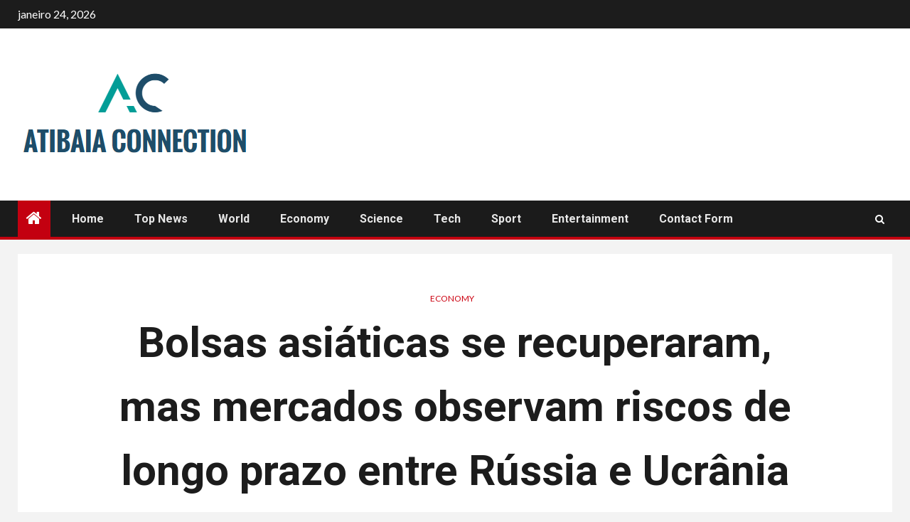

--- FILE ---
content_type: text/html; charset=UTF-8
request_url: https://atibaiaconnection.com.br/bolsas-asiaticas-se-recuperaram-mas-mercados-observam-riscos-de-longo-prazo-entre-russia-e-ucrania/
body_size: 22890
content:
    <!doctype html>
<html lang="pt-BR">
    <head>
        <meta charset="UTF-8">
        <meta name="viewport" content="width=device-width, initial-scale=1">
        <link rel="profile" href="https://gmpg.org/xfn/11">

        <meta name='robots' content='index, follow, max-image-preview:large, max-snippet:-1, max-video-preview:-1' />

	<!-- This site is optimized with the Yoast SEO plugin v26.5 - https://yoast.com/wordpress/plugins/seo/ -->
	<title>Bolsas asiáticas se recuperaram, mas mercados observam riscos de longo prazo entre Rússia e Ucrânia</title><link rel="preload" as="style" href="https://fonts.googleapis.com/css?family=Lato%3A400%2C300%2C400italic%2C900%2C700%7CRoboto%3A100%2C300%2C400%2C500%2C700&#038;subset=latin%2Clatin-ext&#038;display=swap" /><link rel="stylesheet" href="https://fonts.googleapis.com/css?family=Lato%3A400%2C300%2C400italic%2C900%2C700%7CRoboto%3A100%2C300%2C400%2C500%2C700&#038;subset=latin%2Clatin-ext&#038;display=swap" media="print" onload="this.media='all'" /><noscript><link rel="stylesheet" href="https://fonts.googleapis.com/css?family=Lato%3A400%2C300%2C400italic%2C900%2C700%7CRoboto%3A100%2C300%2C400%2C500%2C700&#038;subset=latin%2Clatin-ext&#038;display=swap" /></noscript>
	<meta name="description" content="Uma mulher usando uma máscara facial passa por uma tela exibindo o ponteiro Hang Seng, em Hong Kong, China, 24 de fevereiro de 2022. REUTERS/Tyrone" />
	<link rel="canonical" href="https://atibaiaconnection.com.br/bolsas-asiaticas-se-recuperaram-mas-mercados-observam-riscos-de-longo-prazo-entre-russia-e-ucrania/" />
	<meta property="og:locale" content="pt_BR" />
	<meta property="og:type" content="article" />
	<meta property="og:title" content="Bolsas asiáticas se recuperaram, mas mercados observam riscos de longo prazo entre Rússia e Ucrânia" />
	<meta property="og:description" content="Uma mulher usando uma máscara facial passa por uma tela exibindo o ponteiro Hang Seng, em Hong Kong, China, 24 de fevereiro de 2022. REUTERS/Tyrone" />
	<meta property="og:url" content="https://atibaiaconnection.com.br/bolsas-asiaticas-se-recuperaram-mas-mercados-observam-riscos-de-longo-prazo-entre-russia-e-ucrania/" />
	<meta property="og:site_name" content="Atibaia Connection" />
	<meta property="article:published_time" content="2022-02-25T09:10:03+00:00" />
	<meta property="og:image" content="https://atibaiaconnection.com.br/wp-content/uploads/2022/02/Bolsas-asiaticas-se-recuperaram-mas-mercados-observam-riscos-de-longo.jpg" />
	<meta property="og:image:width" content="1200" />
	<meta property="og:image:height" content="628" />
	<meta property="og:image:type" content="image/jpeg" />
	<meta name="author" content="Julinha Trindade" />
	<meta name="twitter:card" content="summary_large_image" />
	<meta name="twitter:label1" content="Escrito por" />
	<meta name="twitter:data1" content="Julinha Trindade" />
	<meta name="twitter:label2" content="Est. tempo de leitura" />
	<meta name="twitter:data2" content="5 minutos" />
	<script type="application/ld+json" class="yoast-schema-graph">{"@context":"https://schema.org","@graph":[{"@type":"Article","@id":"https://atibaiaconnection.com.br/bolsas-asiaticas-se-recuperaram-mas-mercados-observam-riscos-de-longo-prazo-entre-russia-e-ucrania/#article","isPartOf":{"@id":"https://atibaiaconnection.com.br/bolsas-asiaticas-se-recuperaram-mas-mercados-observam-riscos-de-longo-prazo-entre-russia-e-ucrania/"},"author":{"name":"Julinha Trindade","@id":"https://atibaiaconnection.com.br/#/schema/person/1c01f084e6bdfd9a2112fe12f1b7f681"},"headline":"Bolsas asiáticas se recuperaram, mas mercados observam riscos de longo prazo entre Rússia e Ucrânia","datePublished":"2022-02-25T09:10:03+00:00","mainEntityOfPage":{"@id":"https://atibaiaconnection.com.br/bolsas-asiaticas-se-recuperaram-mas-mercados-observam-riscos-de-longo-prazo-entre-russia-e-ucrania/"},"wordCount":950,"commentCount":0,"publisher":{"@id":"https://atibaiaconnection.com.br/#organization"},"image":{"@id":"https://atibaiaconnection.com.br/bolsas-asiaticas-se-recuperaram-mas-mercados-observam-riscos-de-longo-prazo-entre-russia-e-ucrania/#primaryimage"},"thumbnailUrl":"https://atibaiaconnection.com.br/wp-content/uploads/2022/02/Bolsas-asiaticas-se-recuperaram-mas-mercados-observam-riscos-de-longo.jpg","articleSection":["Economy"],"inLanguage":"pt-BR","potentialAction":[{"@type":"CommentAction","name":"Comment","target":["https://atibaiaconnection.com.br/bolsas-asiaticas-se-recuperaram-mas-mercados-observam-riscos-de-longo-prazo-entre-russia-e-ucrania/#respond"]}]},{"@type":"WebPage","@id":"https://atibaiaconnection.com.br/bolsas-asiaticas-se-recuperaram-mas-mercados-observam-riscos-de-longo-prazo-entre-russia-e-ucrania/","url":"https://atibaiaconnection.com.br/bolsas-asiaticas-se-recuperaram-mas-mercados-observam-riscos-de-longo-prazo-entre-russia-e-ucrania/","name":"Bolsas asiáticas se recuperaram, mas mercados observam riscos de longo prazo entre Rússia e Ucrânia","isPartOf":{"@id":"https://atibaiaconnection.com.br/#website"},"primaryImageOfPage":{"@id":"https://atibaiaconnection.com.br/bolsas-asiaticas-se-recuperaram-mas-mercados-observam-riscos-de-longo-prazo-entre-russia-e-ucrania/#primaryimage"},"image":{"@id":"https://atibaiaconnection.com.br/bolsas-asiaticas-se-recuperaram-mas-mercados-observam-riscos-de-longo-prazo-entre-russia-e-ucrania/#primaryimage"},"thumbnailUrl":"https://atibaiaconnection.com.br/wp-content/uploads/2022/02/Bolsas-asiaticas-se-recuperaram-mas-mercados-observam-riscos-de-longo.jpg","datePublished":"2022-02-25T09:10:03+00:00","description":"Uma mulher usando uma máscara facial passa por uma tela exibindo o ponteiro Hang Seng, em Hong Kong, China, 24 de fevereiro de 2022. REUTERS/Tyrone","inLanguage":"pt-BR","potentialAction":[{"@type":"ReadAction","target":["https://atibaiaconnection.com.br/bolsas-asiaticas-se-recuperaram-mas-mercados-observam-riscos-de-longo-prazo-entre-russia-e-ucrania/"]}]},{"@type":"ImageObject","inLanguage":"pt-BR","@id":"https://atibaiaconnection.com.br/bolsas-asiaticas-se-recuperaram-mas-mercados-observam-riscos-de-longo-prazo-entre-russia-e-ucrania/#primaryimage","url":"https://atibaiaconnection.com.br/wp-content/uploads/2022/02/Bolsas-asiaticas-se-recuperaram-mas-mercados-observam-riscos-de-longo.jpg","contentUrl":"https://atibaiaconnection.com.br/wp-content/uploads/2022/02/Bolsas-asiaticas-se-recuperaram-mas-mercados-observam-riscos-de-longo.jpg","width":1200,"height":628,"caption":"Bolsas asiáticas se recuperaram, mas mercados observam riscos de longo prazo entre Rússia e Ucrânia"},{"@type":"WebSite","@id":"https://atibaiaconnection.com.br/#website","url":"https://atibaiaconnection.com.br/","name":"Atibaia Connection","description":"Encontre todos os artigos mais recentes e assista a programas de TV, reportagens e podcasts relacionados ao Brasil","publisher":{"@id":"https://atibaiaconnection.com.br/#organization"},"potentialAction":[{"@type":"SearchAction","target":{"@type":"EntryPoint","urlTemplate":"https://atibaiaconnection.com.br/?s={search_term_string}"},"query-input":{"@type":"PropertyValueSpecification","valueRequired":true,"valueName":"search_term_string"}}],"inLanguage":"pt-BR"},{"@type":"Organization","@id":"https://atibaiaconnection.com.br/#organization","name":"Atibaia Connection","url":"https://atibaiaconnection.com.br/","logo":{"@type":"ImageObject","inLanguage":"pt-BR","@id":"https://atibaiaconnection.com.br/#/schema/logo/image/","url":"https://atibaiaconnection.com.br/wp-content/uploads/2021/10/Atibaia-Connection-Logo.png","contentUrl":"https://atibaiaconnection.com.br/wp-content/uploads/2021/10/Atibaia-Connection-Logo.png","width":364,"height":208,"caption":"Atibaia Connection"},"image":{"@id":"https://atibaiaconnection.com.br/#/schema/logo/image/"}},{"@type":"Person","@id":"https://atibaiaconnection.com.br/#/schema/person/1c01f084e6bdfd9a2112fe12f1b7f681","name":"Julinha Trindade","image":{"@type":"ImageObject","inLanguage":"pt-BR","@id":"https://atibaiaconnection.com.br/#/schema/person/image/","url":"https://secure.gravatar.com/avatar/ac53a8c5d05f09b8f63c01ab5becf3b1631a021a48e5f04e8e1dda8d8439fb8b?s=96&d=mm&r=g","contentUrl":"https://secure.gravatar.com/avatar/ac53a8c5d05f09b8f63c01ab5becf3b1631a021a48e5f04e8e1dda8d8439fb8b?s=96&d=mm&r=g","caption":"Julinha Trindade"},"description":"\"Encrenqueiro. Viciado em mídia social. Aficionado por música. Especialista em cultura pop. Criador.\""}]}</script>
	<!-- / Yoast SEO plugin. -->


<link rel='dns-prefetch' href='//fonts.googleapis.com' />
<link href='https://fonts.gstatic.com' crossorigin rel='preconnect' />
<link rel="alternate" type="application/rss+xml" title="Feed para Atibaia Connection &raquo;" href="https://atibaiaconnection.com.br/feed/" />
<link rel="alternate" type="application/rss+xml" title="Feed de comentários para Atibaia Connection &raquo;" href="https://atibaiaconnection.com.br/comments/feed/" />
<link rel="alternate" type="application/rss+xml" title="Feed de comentários para Atibaia Connection &raquo; Bolsas asiáticas se recuperaram, mas mercados observam riscos de longo prazo entre Rússia e Ucrânia" href="https://atibaiaconnection.com.br/bolsas-asiaticas-se-recuperaram-mas-mercados-observam-riscos-de-longo-prazo-entre-russia-e-ucrania/feed/" />
<link rel="alternate" title="oEmbed (JSON)" type="application/json+oembed" href="https://atibaiaconnection.com.br/wp-json/oembed/1.0/embed?url=https%3A%2F%2Fatibaiaconnection.com.br%2Fbolsas-asiaticas-se-recuperaram-mas-mercados-observam-riscos-de-longo-prazo-entre-russia-e-ucrania%2F" />
<link rel="alternate" title="oEmbed (XML)" type="text/xml+oembed" href="https://atibaiaconnection.com.br/wp-json/oembed/1.0/embed?url=https%3A%2F%2Fatibaiaconnection.com.br%2Fbolsas-asiaticas-se-recuperaram-mas-mercados-observam-riscos-de-longo-prazo-entre-russia-e-ucrania%2F&#038;format=xml" />
<style id='wp-img-auto-sizes-contain-inline-css' type='text/css'>
img:is([sizes=auto i],[sizes^="auto," i]){contain-intrinsic-size:3000px 1500px}
/*# sourceURL=wp-img-auto-sizes-contain-inline-css */
</style>
<style id='wp-emoji-styles-inline-css' type='text/css'>

	img.wp-smiley, img.emoji {
		display: inline !important;
		border: none !important;
		box-shadow: none !important;
		height: 1em !important;
		width: 1em !important;
		margin: 0 0.07em !important;
		vertical-align: -0.1em !important;
		background: none !important;
		padding: 0 !important;
	}
/*# sourceURL=wp-emoji-styles-inline-css */
</style>
<style id='wp-block-library-inline-css' type='text/css'>
:root{--wp-block-synced-color:#7a00df;--wp-block-synced-color--rgb:122,0,223;--wp-bound-block-color:var(--wp-block-synced-color);--wp-editor-canvas-background:#ddd;--wp-admin-theme-color:#007cba;--wp-admin-theme-color--rgb:0,124,186;--wp-admin-theme-color-darker-10:#006ba1;--wp-admin-theme-color-darker-10--rgb:0,107,160.5;--wp-admin-theme-color-darker-20:#005a87;--wp-admin-theme-color-darker-20--rgb:0,90,135;--wp-admin-border-width-focus:2px}@media (min-resolution:192dpi){:root{--wp-admin-border-width-focus:1.5px}}.wp-element-button{cursor:pointer}:root .has-very-light-gray-background-color{background-color:#eee}:root .has-very-dark-gray-background-color{background-color:#313131}:root .has-very-light-gray-color{color:#eee}:root .has-very-dark-gray-color{color:#313131}:root .has-vivid-green-cyan-to-vivid-cyan-blue-gradient-background{background:linear-gradient(135deg,#00d084,#0693e3)}:root .has-purple-crush-gradient-background{background:linear-gradient(135deg,#34e2e4,#4721fb 50%,#ab1dfe)}:root .has-hazy-dawn-gradient-background{background:linear-gradient(135deg,#faaca8,#dad0ec)}:root .has-subdued-olive-gradient-background{background:linear-gradient(135deg,#fafae1,#67a671)}:root .has-atomic-cream-gradient-background{background:linear-gradient(135deg,#fdd79a,#004a59)}:root .has-nightshade-gradient-background{background:linear-gradient(135deg,#330968,#31cdcf)}:root .has-midnight-gradient-background{background:linear-gradient(135deg,#020381,#2874fc)}:root{--wp--preset--font-size--normal:16px;--wp--preset--font-size--huge:42px}.has-regular-font-size{font-size:1em}.has-larger-font-size{font-size:2.625em}.has-normal-font-size{font-size:var(--wp--preset--font-size--normal)}.has-huge-font-size{font-size:var(--wp--preset--font-size--huge)}.has-text-align-center{text-align:center}.has-text-align-left{text-align:left}.has-text-align-right{text-align:right}.has-fit-text{white-space:nowrap!important}#end-resizable-editor-section{display:none}.aligncenter{clear:both}.items-justified-left{justify-content:flex-start}.items-justified-center{justify-content:center}.items-justified-right{justify-content:flex-end}.items-justified-space-between{justify-content:space-between}.screen-reader-text{border:0;clip-path:inset(50%);height:1px;margin:-1px;overflow:hidden;padding:0;position:absolute;width:1px;word-wrap:normal!important}.screen-reader-text:focus{background-color:#ddd;clip-path:none;color:#444;display:block;font-size:1em;height:auto;left:5px;line-height:normal;padding:15px 23px 14px;text-decoration:none;top:5px;width:auto;z-index:100000}html :where(.has-border-color){border-style:solid}html :where([style*=border-top-color]){border-top-style:solid}html :where([style*=border-right-color]){border-right-style:solid}html :where([style*=border-bottom-color]){border-bottom-style:solid}html :where([style*=border-left-color]){border-left-style:solid}html :where([style*=border-width]){border-style:solid}html :where([style*=border-top-width]){border-top-style:solid}html :where([style*=border-right-width]){border-right-style:solid}html :where([style*=border-bottom-width]){border-bottom-style:solid}html :where([style*=border-left-width]){border-left-style:solid}html :where(img[class*=wp-image-]){height:auto;max-width:100%}:where(figure){margin:0 0 1em}html :where(.is-position-sticky){--wp-admin--admin-bar--position-offset:var(--wp-admin--admin-bar--height,0px)}@media screen and (max-width:600px){html :where(.is-position-sticky){--wp-admin--admin-bar--position-offset:0px}}

/*# sourceURL=wp-block-library-inline-css */
</style><style id='global-styles-inline-css' type='text/css'>
:root{--wp--preset--aspect-ratio--square: 1;--wp--preset--aspect-ratio--4-3: 4/3;--wp--preset--aspect-ratio--3-4: 3/4;--wp--preset--aspect-ratio--3-2: 3/2;--wp--preset--aspect-ratio--2-3: 2/3;--wp--preset--aspect-ratio--16-9: 16/9;--wp--preset--aspect-ratio--9-16: 9/16;--wp--preset--color--black: #000000;--wp--preset--color--cyan-bluish-gray: #abb8c3;--wp--preset--color--white: #ffffff;--wp--preset--color--pale-pink: #f78da7;--wp--preset--color--vivid-red: #cf2e2e;--wp--preset--color--luminous-vivid-orange: #ff6900;--wp--preset--color--luminous-vivid-amber: #fcb900;--wp--preset--color--light-green-cyan: #7bdcb5;--wp--preset--color--vivid-green-cyan: #00d084;--wp--preset--color--pale-cyan-blue: #8ed1fc;--wp--preset--color--vivid-cyan-blue: #0693e3;--wp--preset--color--vivid-purple: #9b51e0;--wp--preset--gradient--vivid-cyan-blue-to-vivid-purple: linear-gradient(135deg,rgb(6,147,227) 0%,rgb(155,81,224) 100%);--wp--preset--gradient--light-green-cyan-to-vivid-green-cyan: linear-gradient(135deg,rgb(122,220,180) 0%,rgb(0,208,130) 100%);--wp--preset--gradient--luminous-vivid-amber-to-luminous-vivid-orange: linear-gradient(135deg,rgb(252,185,0) 0%,rgb(255,105,0) 100%);--wp--preset--gradient--luminous-vivid-orange-to-vivid-red: linear-gradient(135deg,rgb(255,105,0) 0%,rgb(207,46,46) 100%);--wp--preset--gradient--very-light-gray-to-cyan-bluish-gray: linear-gradient(135deg,rgb(238,238,238) 0%,rgb(169,184,195) 100%);--wp--preset--gradient--cool-to-warm-spectrum: linear-gradient(135deg,rgb(74,234,220) 0%,rgb(151,120,209) 20%,rgb(207,42,186) 40%,rgb(238,44,130) 60%,rgb(251,105,98) 80%,rgb(254,248,76) 100%);--wp--preset--gradient--blush-light-purple: linear-gradient(135deg,rgb(255,206,236) 0%,rgb(152,150,240) 100%);--wp--preset--gradient--blush-bordeaux: linear-gradient(135deg,rgb(254,205,165) 0%,rgb(254,45,45) 50%,rgb(107,0,62) 100%);--wp--preset--gradient--luminous-dusk: linear-gradient(135deg,rgb(255,203,112) 0%,rgb(199,81,192) 50%,rgb(65,88,208) 100%);--wp--preset--gradient--pale-ocean: linear-gradient(135deg,rgb(255,245,203) 0%,rgb(182,227,212) 50%,rgb(51,167,181) 100%);--wp--preset--gradient--electric-grass: linear-gradient(135deg,rgb(202,248,128) 0%,rgb(113,206,126) 100%);--wp--preset--gradient--midnight: linear-gradient(135deg,rgb(2,3,129) 0%,rgb(40,116,252) 100%);--wp--preset--font-size--small: 13px;--wp--preset--font-size--medium: 20px;--wp--preset--font-size--large: 36px;--wp--preset--font-size--x-large: 42px;--wp--preset--spacing--20: 0.44rem;--wp--preset--spacing--30: 0.67rem;--wp--preset--spacing--40: 1rem;--wp--preset--spacing--50: 1.5rem;--wp--preset--spacing--60: 2.25rem;--wp--preset--spacing--70: 3.38rem;--wp--preset--spacing--80: 5.06rem;--wp--preset--shadow--natural: 6px 6px 9px rgba(0, 0, 0, 0.2);--wp--preset--shadow--deep: 12px 12px 50px rgba(0, 0, 0, 0.4);--wp--preset--shadow--sharp: 6px 6px 0px rgba(0, 0, 0, 0.2);--wp--preset--shadow--outlined: 6px 6px 0px -3px rgb(255, 255, 255), 6px 6px rgb(0, 0, 0);--wp--preset--shadow--crisp: 6px 6px 0px rgb(0, 0, 0);}:where(.is-layout-flex){gap: 0.5em;}:where(.is-layout-grid){gap: 0.5em;}body .is-layout-flex{display: flex;}.is-layout-flex{flex-wrap: wrap;align-items: center;}.is-layout-flex > :is(*, div){margin: 0;}body .is-layout-grid{display: grid;}.is-layout-grid > :is(*, div){margin: 0;}:where(.wp-block-columns.is-layout-flex){gap: 2em;}:where(.wp-block-columns.is-layout-grid){gap: 2em;}:where(.wp-block-post-template.is-layout-flex){gap: 1.25em;}:where(.wp-block-post-template.is-layout-grid){gap: 1.25em;}.has-black-color{color: var(--wp--preset--color--black) !important;}.has-cyan-bluish-gray-color{color: var(--wp--preset--color--cyan-bluish-gray) !important;}.has-white-color{color: var(--wp--preset--color--white) !important;}.has-pale-pink-color{color: var(--wp--preset--color--pale-pink) !important;}.has-vivid-red-color{color: var(--wp--preset--color--vivid-red) !important;}.has-luminous-vivid-orange-color{color: var(--wp--preset--color--luminous-vivid-orange) !important;}.has-luminous-vivid-amber-color{color: var(--wp--preset--color--luminous-vivid-amber) !important;}.has-light-green-cyan-color{color: var(--wp--preset--color--light-green-cyan) !important;}.has-vivid-green-cyan-color{color: var(--wp--preset--color--vivid-green-cyan) !important;}.has-pale-cyan-blue-color{color: var(--wp--preset--color--pale-cyan-blue) !important;}.has-vivid-cyan-blue-color{color: var(--wp--preset--color--vivid-cyan-blue) !important;}.has-vivid-purple-color{color: var(--wp--preset--color--vivid-purple) !important;}.has-black-background-color{background-color: var(--wp--preset--color--black) !important;}.has-cyan-bluish-gray-background-color{background-color: var(--wp--preset--color--cyan-bluish-gray) !important;}.has-white-background-color{background-color: var(--wp--preset--color--white) !important;}.has-pale-pink-background-color{background-color: var(--wp--preset--color--pale-pink) !important;}.has-vivid-red-background-color{background-color: var(--wp--preset--color--vivid-red) !important;}.has-luminous-vivid-orange-background-color{background-color: var(--wp--preset--color--luminous-vivid-orange) !important;}.has-luminous-vivid-amber-background-color{background-color: var(--wp--preset--color--luminous-vivid-amber) !important;}.has-light-green-cyan-background-color{background-color: var(--wp--preset--color--light-green-cyan) !important;}.has-vivid-green-cyan-background-color{background-color: var(--wp--preset--color--vivid-green-cyan) !important;}.has-pale-cyan-blue-background-color{background-color: var(--wp--preset--color--pale-cyan-blue) !important;}.has-vivid-cyan-blue-background-color{background-color: var(--wp--preset--color--vivid-cyan-blue) !important;}.has-vivid-purple-background-color{background-color: var(--wp--preset--color--vivid-purple) !important;}.has-black-border-color{border-color: var(--wp--preset--color--black) !important;}.has-cyan-bluish-gray-border-color{border-color: var(--wp--preset--color--cyan-bluish-gray) !important;}.has-white-border-color{border-color: var(--wp--preset--color--white) !important;}.has-pale-pink-border-color{border-color: var(--wp--preset--color--pale-pink) !important;}.has-vivid-red-border-color{border-color: var(--wp--preset--color--vivid-red) !important;}.has-luminous-vivid-orange-border-color{border-color: var(--wp--preset--color--luminous-vivid-orange) !important;}.has-luminous-vivid-amber-border-color{border-color: var(--wp--preset--color--luminous-vivid-amber) !important;}.has-light-green-cyan-border-color{border-color: var(--wp--preset--color--light-green-cyan) !important;}.has-vivid-green-cyan-border-color{border-color: var(--wp--preset--color--vivid-green-cyan) !important;}.has-pale-cyan-blue-border-color{border-color: var(--wp--preset--color--pale-cyan-blue) !important;}.has-vivid-cyan-blue-border-color{border-color: var(--wp--preset--color--vivid-cyan-blue) !important;}.has-vivid-purple-border-color{border-color: var(--wp--preset--color--vivid-purple) !important;}.has-vivid-cyan-blue-to-vivid-purple-gradient-background{background: var(--wp--preset--gradient--vivid-cyan-blue-to-vivid-purple) !important;}.has-light-green-cyan-to-vivid-green-cyan-gradient-background{background: var(--wp--preset--gradient--light-green-cyan-to-vivid-green-cyan) !important;}.has-luminous-vivid-amber-to-luminous-vivid-orange-gradient-background{background: var(--wp--preset--gradient--luminous-vivid-amber-to-luminous-vivid-orange) !important;}.has-luminous-vivid-orange-to-vivid-red-gradient-background{background: var(--wp--preset--gradient--luminous-vivid-orange-to-vivid-red) !important;}.has-very-light-gray-to-cyan-bluish-gray-gradient-background{background: var(--wp--preset--gradient--very-light-gray-to-cyan-bluish-gray) !important;}.has-cool-to-warm-spectrum-gradient-background{background: var(--wp--preset--gradient--cool-to-warm-spectrum) !important;}.has-blush-light-purple-gradient-background{background: var(--wp--preset--gradient--blush-light-purple) !important;}.has-blush-bordeaux-gradient-background{background: var(--wp--preset--gradient--blush-bordeaux) !important;}.has-luminous-dusk-gradient-background{background: var(--wp--preset--gradient--luminous-dusk) !important;}.has-pale-ocean-gradient-background{background: var(--wp--preset--gradient--pale-ocean) !important;}.has-electric-grass-gradient-background{background: var(--wp--preset--gradient--electric-grass) !important;}.has-midnight-gradient-background{background: var(--wp--preset--gradient--midnight) !important;}.has-small-font-size{font-size: var(--wp--preset--font-size--small) !important;}.has-medium-font-size{font-size: var(--wp--preset--font-size--medium) !important;}.has-large-font-size{font-size: var(--wp--preset--font-size--large) !important;}.has-x-large-font-size{font-size: var(--wp--preset--font-size--x-large) !important;}
/*# sourceURL=global-styles-inline-css */
</style>

<style id='classic-theme-styles-inline-css' type='text/css'>
/*! This file is auto-generated */
.wp-block-button__link{color:#fff;background-color:#32373c;border-radius:9999px;box-shadow:none;text-decoration:none;padding:calc(.667em + 2px) calc(1.333em + 2px);font-size:1.125em}.wp-block-file__button{background:#32373c;color:#fff;text-decoration:none}
/*# sourceURL=/wp-includes/css/classic-themes.min.css */
</style>
<link rel='stylesheet' id='dashicons-css' href='https://atibaiaconnection.com.br/wp-includes/css/dashicons.min.css?ver=6.9' type='text/css' media='all' />
<link rel='stylesheet' id='admin-bar-css' href='https://atibaiaconnection.com.br/wp-includes/css/admin-bar.min.css?ver=6.9' type='text/css' media='all' />
<style id='admin-bar-inline-css' type='text/css'>

    /* Hide CanvasJS credits for P404 charts specifically */
    #p404RedirectChart .canvasjs-chart-credit {
        display: none !important;
    }
    
    #p404RedirectChart canvas {
        border-radius: 6px;
    }

    .p404-redirect-adminbar-weekly-title {
        font-weight: bold;
        font-size: 14px;
        color: #fff;
        margin-bottom: 6px;
    }

    #wpadminbar #wp-admin-bar-p404_free_top_button .ab-icon:before {
        content: "\f103";
        color: #dc3545;
        top: 3px;
    }
    
    #wp-admin-bar-p404_free_top_button .ab-item {
        min-width: 80px !important;
        padding: 0px !important;
    }
    
    /* Ensure proper positioning and z-index for P404 dropdown */
    .p404-redirect-adminbar-dropdown-wrap { 
        min-width: 0; 
        padding: 0;
        position: static !important;
    }
    
    #wpadminbar #wp-admin-bar-p404_free_top_button_dropdown {
        position: static !important;
    }
    
    #wpadminbar #wp-admin-bar-p404_free_top_button_dropdown .ab-item {
        padding: 0 !important;
        margin: 0 !important;
    }
    
    .p404-redirect-dropdown-container {
        min-width: 340px;
        padding: 18px 18px 12px 18px;
        background: #23282d !important;
        color: #fff;
        border-radius: 12px;
        box-shadow: 0 8px 32px rgba(0,0,0,0.25);
        margin-top: 10px;
        position: relative !important;
        z-index: 999999 !important;
        display: block !important;
        border: 1px solid #444;
    }
    
    /* Ensure P404 dropdown appears on hover */
    #wpadminbar #wp-admin-bar-p404_free_top_button .p404-redirect-dropdown-container { 
        display: none !important;
    }
    
    #wpadminbar #wp-admin-bar-p404_free_top_button:hover .p404-redirect-dropdown-container { 
        display: block !important;
    }
    
    #wpadminbar #wp-admin-bar-p404_free_top_button:hover #wp-admin-bar-p404_free_top_button_dropdown .p404-redirect-dropdown-container {
        display: block !important;
    }
    
    .p404-redirect-card {
        background: #2c3338;
        border-radius: 8px;
        padding: 18px 18px 12px 18px;
        box-shadow: 0 2px 8px rgba(0,0,0,0.07);
        display: flex;
        flex-direction: column;
        align-items: flex-start;
        border: 1px solid #444;
    }
    
    .p404-redirect-btn {
        display: inline-block;
        background: #dc3545;
        color: #fff !important;
        font-weight: bold;
        padding: 5px 22px;
        border-radius: 8px;
        text-decoration: none;
        font-size: 17px;
        transition: background 0.2s, box-shadow 0.2s;
        margin-top: 8px;
        box-shadow: 0 2px 8px rgba(220,53,69,0.15);
        text-align: center;
        line-height: 1.6;
    }
    
    .p404-redirect-btn:hover {
        background: #c82333;
        color: #fff !important;
        box-shadow: 0 4px 16px rgba(220,53,69,0.25);
    }
    
    /* Prevent conflicts with other admin bar dropdowns */
    #wpadminbar .ab-top-menu > li:hover > .ab-item,
    #wpadminbar .ab-top-menu > li.hover > .ab-item {
        z-index: auto;
    }
    
    #wpadminbar #wp-admin-bar-p404_free_top_button:hover > .ab-item {
        z-index: 999998 !important;
    }
    
/*# sourceURL=admin-bar-inline-css */
</style>
<link rel='stylesheet' id='font-awesome-css' href='https://atibaiaconnection.com.br/wp-content/themes/newsium-pro/assets/font-awesome/css/font-awesome.min.css?ver=6.9' type='text/css' media='all' />
<link rel='stylesheet' id='bootstrap-css' href='https://atibaiaconnection.com.br/wp-content/themes/newsium-pro/assets/bootstrap/css/bootstrap.min.css?ver=6.9' type='text/css' media='all' />
<link rel='stylesheet' id='slick-css-css' href='https://atibaiaconnection.com.br/wp-content/themes/newsium-pro/assets/slick/css/slick.min.css?ver=6.9' type='text/css' media='all' />
<link rel='stylesheet' id='sidr-css' href='https://atibaiaconnection.com.br/wp-content/themes/newsium-pro/assets/sidr/css/jquery.sidr.dark.css?ver=6.9' type='text/css' media='all' />
<link rel='stylesheet' id='magnific-popup-css' href='https://atibaiaconnection.com.br/wp-content/themes/newsium-pro/assets/magnific-popup/magnific-popup.css?ver=6.9' type='text/css' media='all' />

<link rel='stylesheet' id='newsium-style-css' href='https://atibaiaconnection.com.br/wp-content/themes/newsium-pro/style.css?ver=6.9' type='text/css' media='all' />
<style id='newsium-style-inline-css' type='text/css'>

            body.aft-default-mode .site-footer .aft-widget-background-dim .header-after1 span,
        body.aft-default-mode .site-footer .aft-widget-background-dim .widget-title span,
        body.aft-default-mode .site-footer .aft-widget-background-dim .color-pad .read-title h4 a,
        body.aft-default-mode .site-footer .aft-widget-background-dim .color-pad .entry-meta span a,
        body.aft-default-mode .site-footer .aft-widget-background-dim .color-pad .entry-meta span,
        body.aft-default-mode .site-footer .aft-widget-background-dim .color-pad,
        body.aft-default-mode blockquote:before,
        body.aft-default-mode .newsium-pagination .nav-links .page-numbers,
        body.aft-default-mode.single-post .entry-content-wrap.read-single .post-meta-detail .min-read,
        body.aft-default-mode .main-navigation ul.children li a,
        body.aft-default-mode .main-navigation ul .sub-menu li a,
        body.aft-default-mode .read-details .entry-meta span a,
        body.aft-default-mode .read-details .entry-meta span,
        body.aft-default-mode h4.af-author-display-name,
        body.aft-default-mode #wp-calendar caption,
        body.aft-default-mode ul.trail-items li a,
        body.aft-default-mode {
        color: #4a4a4a;
        }

        

    
            body.aft-default-mode .newsium-pagination .nav-links .page-numbers.current,
        body.aft-dark-mode #scroll-up,
        body.aft-light-mode #scroll-up,
        body.aft-default-mode #scroll-up,
        body.aft-default-mode input[type="reset"],
        body.aft-dark-mode input[type="reset"],
        body.aft-light-mode input[type="reset"],
        body.aft-default-mode input[type="submit"],
        body.aft-dark-mode input[type="submit"],
        body.aft-light-mode input[type="submit"],
        body.aft-default-mode input[type="button"],
        body.aft-dark-mode input[type="button"],
        body.aft-light-mode input[type="button"],
        body.aft-default-mode .inner-suscribe input[type=submit],
        body.aft-dark-mode .af-trending-news-part .trending-post-items,
        body.aft-light-mode .af-trending-news-part .trending-post-items,
        body.aft-default-mode .af-trending-news-part .trending-post-items,
        body.aft-dark-mode .trending-posts-vertical .trending-post-items,
        body.aft-light-mode .trending-posts-vertical .trending-post-items,
        body.aft-default-mode .trending-posts-vertical .trending-post-items,
        body.aft-default-mode .aft-main-banner-section .aft-trending-latest-popular .nav-tabs>li.active,
        body.aft-light-mode .header-style1 .header-right-part > div.custom-menu-link > a,
        body.aft-default-mode .header-style1 .header-right-part > div.custom-menu-link > a,
        body.aft-dark-mode .header-style1 .header-right-part > div.custom-menu-link > a,
        body.aft-dark-mode .aft-popular-taxonomies-lists ul li a span.tag-count,
        body.aft-light-mode .aft-popular-taxonomies-lists ul li a span.tag-count,
        body.aft-default-mode .aft-popular-taxonomies-lists ul li a span.tag-count,
        body.aft-light-mode .aft-widget-background-secondary-background.widget:not(.solid-border):not(.dashed-border) .widget-block,
        body.aft-dark-mode .aft-widget-background-secondary-background.widget:not(.solid-border):not(.dashed-border) .widget-block,
        body.aft-default-mode .aft-widget-background-secondary-background.widget:not(.solid-border):not(.dashed-border) .widget-block,
        body.aft-light-mode .aft-home-icon ,
        body.aft-dark-mode .aft-home-icon ,
        body.aft-default-mode .aft-home-icon {
        background-color: #C30010;
        }

        body.aft-dark-mode .read-img .min-read-post-comment:after,
        body.aft-default-mode .read-img .min-read-post-comment:after{
        border-top-color: #C30010;
        }

        body .af-fancy-spinner .af-ring:nth-child(1){
        border-right-color: #C30010;
        }   

        body.aft-default-mode .author-links a,
        body.aft-default-mode .entry-content > ul a,
        body.aft-default-mode .entry-content > ol a,
        body.aft-default-mode .entry-content > p a,
        body.aft-default-mode .entry-content > [class*="wp-block-"] a:not(.has-text-color),
        body.aft-dark-mode.single-post span.min-read-post-format .af-post-format i,
        body.aft-light-mode.single-post span.min-read-post-format .af-post-format i,
        body.aft-default-mode.single-post span.min-read-post-format .af-post-format i,
        body.aft-default-mode  .sticky .read-title h4 a:before {
        color: #C30010;
        }

        body.aft-light-mode .aft-widget-background-secondary-background.widget.dashed-border .widget-block,
        body.aft-light-mode .aft-widget-background-secondary-background.widget.solid-border .widget-block,
        body.aft-dark-mode .aft-widget-background-secondary-background.widget.dashed-border .widget-block,
        body.aft-default-mode .aft-widget-background-secondary-background.widget.dashed-border .widget-block,
        body.aft-dark-mode .aft-widget-background-secondary-background.widget.solid-border .widget-block,
        body.aft-default-mode .aft-widget-background-secondary-background.widget.solid-border .widget-block,
        .af-banner-slider-thumbnail.vertical .slick-current .read-single,
        body.aft-default-mode .newsium-pagination .nav-links .page-numbers,
        body.aft-default-mode .af-sp-wave:before,
        body.aft-light-mode .af-sp-wave:before,
        body.aft-default-mode .af-sp-wave:after,
        body.aft-light-mode .bottom-bar,
        body.aft-dark-mode .bottom-bar,
        body.aft-default-mode .bottom-bar{
        border-color: #C30010;
        }
        body.rtl .af-banner-slider-thumbnail.vertical .slick-current .read-single {
        border-color: #C30010 !important;
        }

        .newsium_tabbed_posts_widget .nav-tabs > li.active > a:hover,
        .newsium_tabbed_posts_widget .nav-tabs > li.active > a{
        border-bottom: 2px solid #C30010;
        }

        body.aft-dark-mode.single-post span.min-read-post-format .af-post-format i:after,
        body.aft-light-mode.single-post span.min-read-post-format .af-post-format i:after,
        body.aft-default-mode.single-post span.min-read-post-format .af-post-format i:after{
            border-color: #C30010;
        }

    
            body.aft-default-mode .newsium-pagination .nav-links .page-numbers.current,

        
        body.aft-default-mode .aft-widget-background-secondary-background:not(.solid-border):not(.dashed-border) .trending-posts-vertical .trending-no,
        body.aft-default-mode .aft-widget-background-secondary-background.widget:not(.solid-border):not(.dashed-border),
        body.aft-default-mode .aft-widget-background-secondary-background.widget:not(.solid-border):not(.dashed-border) .entry-meta span,
        body.aft-default-mode .aft-widget-background-secondary-background.widget:not(.solid-border):not(.dashed-border) .entry-meta span a,
        body.aft-default-mode .aft-widget-background-secondary-background.widget:not(.solid-border):not(.dashed-border) h4.af-author-display-name,
        body.aft-default-mode .aft-widget-background-secondary-background:not(.solid-border):not(.dashed-border) .read-title h4 a,

        body.aft-light-mode .aft-widget-background-secondary-background.newsium_tabbed_posts_widget:not(.solid-border):not(.dashed-border) .nav-tabs > li.active > a:hover,
        body.aft-light-mode .aft-widget-background-secondary-background.newsium_tabbed_posts_widget:not(.solid-border):not(.dashed-border) .nav-tabs > li > a,
        body.aft-light-mode .aft-widget-background-secondary-background:not(.solid-border):not(.dashed-border) .trending-posts-vertical .trending-no,
        body.aft-light-mode .aft-widget-background-secondary-background.widget:not(.solid-border):not(.dashed-border),
        body.aft-light-mode .aft-widget-background-secondary-background.widget:not(.solid-border):not(.dashed-border) .entry-meta span,
        body.aft-light-mode .aft-widget-background-secondary-background.widget:not(.solid-border):not(.dashed-border) .entry-meta span a,
        body.aft-light-mode .aft-widget-background-secondary-background.widget:not(.solid-border):not(.dashed-border) h4.af-author-display-name,
        body.aft-light-mode .aft-widget-background-secondary-background:not(.solid-border):not(.dashed-border) .read-title h4 a,

        body.aft-dark-mode .aft-widget-background-secondary-background:not(.solid-border):not(.dashed-border) .header-after1,
        body.aft-dark-mode .aft-widget-background-secondary-background:not(.solid-border):not(.dashed-border) .trending-posts-vertical .trending-no,
        body.aft-dark-mode .aft-widget-background-secondary-background.widget:not(.solid-border):not(.dashed-border),
        body.aft-dark-mode .aft-widget-background-secondary-background.widget:not(.solid-border):not(.dashed-border) .entry-meta span,
        body.aft-dark-mode .aft-widget-background-secondary-background.widget:not(.solid-border):not(.dashed-border) .entry-meta span a,
        body.aft-dark-mode .aft-widget-background-secondary-background:not(.solid-border):not(.dashed-border) .read-title h4 a,

        body.aft-dark-mode .inner-suscribe input[type=submit],
        body.aft-light-mode .inner-suscribe input[type=submit],
        body.aft-default-mode .inner-suscribe input[type=submit],
        body.aft-dark-mode #scroll-up,
        body.aft-light-mode #scroll-up,
        body.aft-default-mode #scroll-up,
        body.aft-dark-mode .aft-popular-taxonomies-lists ul li a span.tag-count,
        body.aft-light-mode .aft-popular-taxonomies-lists ul li a span.tag-count,
        body.aft-default-mode .aft-popular-taxonomies-lists ul li a span.tag-count,
        body.aft-dark-mode .header-style1 .header-right-part > div.custom-menu-link > a,
        body.aft-light-mode .header-style1 .header-right-part > div.custom-menu-link > a,
        body.aft-default-mode .header-style1 .header-right-part > div.custom-menu-link > a,
        body.aft-light-mode .aft-home-icon a,
        body.aft-dark-mode .aft-home-icon a,
        body.aft-default-mode .aft-home-icon a,
        body.aft-light-mode .af-trending-news-part .trending-post-items,
        body.aft-dark-mode .af-trending-news-part .trending-post-items,
        body.aft-default-mode .af-trending-news-part .trending-post-items,
        body.aft-light-mode .trending-posts-vertical .trending-no,
        body.aft-dark-mode .trending-posts-vertical .trending-no,
        body.aft-default-mode .trending-posts-vertical .trending-no{
        color: #ffffff;
        }

        body.aft-light-mode .site-footer .aft-widget-background-secondary-background:not(.solid-border):not(.dashed-border) .read-details:not(.af-category-inside-img) a.newsium-categories ,
        body.aft-dark-mode .site-footer .aft-widget-background-secondary-background:not(.solid-border):not(.dashed-border) .read-details:not(.af-category-inside-img) a.newsium-categories ,
        body.aft-default-mode .site-footer .aft-widget-background-secondary-background:not(.solid-border):not(.dashed-border) .read-details:not(.af-category-inside-img) a.newsium-categories ,
        body.aft-light-mode .aft-widget-background-secondary-background:not(.solid-border):not(.dashed-border) .read-details:not(.af-category-inside-img) a.newsium-categories ,
        body.aft-dark-mode .aft-widget-background-secondary-background:not(.solid-border):not(.dashed-border) .read-details:not(.af-category-inside-img) a.newsium-categories ,
        body.aft-default-mode .aft-widget-background-secondary-background:not(.solid-border):not(.dashed-border) .read-details:not(.af-category-inside-img) a.newsium-categories {
        color: #ffffff !important;
        }

    
                body.aft-default-mode.page-template-tmpl-front-page .sidebar-area{
        background-color: #f3f3f3;
        }
    
                body.aft-default-mode .af-main-banner-trending-posts,
        body.aft-default-mode #tertiary {
        background-color: #2c2c2c;
        }
    
            body.aft-default-mode .af-trending-news-part .entry-meta span,
        body.aft-default-mode .af-trending-news-part .entry-meta span a,
        body.aft-default-mode .af-trending-news-part .read-title h4 a,

        body.aft-default-mode #tertiary .aft-widget-background-secondary-background.solid-border.newsium_tabbed_posts_widget .nav-tabs > li.active > a:hover,
        body.aft-default-mode #tertiary .aft-widget-background-secondary-background.solid-border.newsium_tabbed_posts_widget .nav-tabs > li > a,
        body.aft-default-mode #tertiary .aft-widget-background-secondary-background.solid-border .trending-posts-vertical .trending-no,
        body.aft-default-mode #tertiary .widget-area.color-pad .aft-widget-background-secondary-background.solid-border.widget,
        body.aft-default-mode #tertiary .widget-area.color-pad .aft-widget-background-secondary-background.solid-border.widget .entry-meta span,
        body.aft-default-mode #tertiary .widget-area.color-pad .aft-widget-background-secondary-background.solid-border.widget .entry-meta span a,
        body.aft-default-mode #tertiary .aft-widget-background-secondary-background.solid-border .read-title h4 a,
        body.aft-default-mode #tertiary .aft-widget-background-secondary-background.solid-border h4.af-author-display-name,


        body.aft-default-mode #tertiary .aft-widget-background-secondary-background.dashed-border.newsium_tabbed_posts_widget .nav-tabs > li.active > a:hover,
        body.aft-default-mode #tertiary .aft-widget-background-secondary-background.dashed-border.newsium_tabbed_posts_widget .nav-tabs > li > a,
        body.aft-default-mode #tertiary .aft-widget-background-secondary-background.dashed-border .trending-posts-vertical .trending-no,
        body.aft-default-mode #tertiary .widget-area.color-pad .aft-widget-background-secondary-background.dashed-border.widget,
        body.aft-default-mode #tertiary .widget-area.color-pad .aft-widget-background-secondary-background.dashed-border.widget .entry-meta span,
        body.aft-default-mode #tertiary .widget-area.color-pad .aft-widget-background-secondary-background.dashed-border.widget .entry-meta span a,
        body.aft-default-mode #tertiary .aft-widget-background-secondary-background.dashed-border .read-title h4 a,
        body.aft-default-mode #tertiary .aft-widget-background-secondary-background.dashed-border h4.af-author-display-name,

        body.aft-default-mode #tertiary .aft-widget-background-dark.solid-border.newsium_tabbed_posts_widget .nav-tabs > li.active > a:hover,
        body.aft-default-mode #tertiary .aft-widget-background-dark.solid-border.newsium_tabbed_posts_widget .nav-tabs > li > a,
        body.aft-default-mode #tertiary .aft-widget-background-dark.solid-border .trending-posts-vertical .trending-no,
        body.aft-default-mode #tertiary .widget-area.color-pad .aft-widget-background-dark.solid-border.widget,
        body.aft-default-mode #tertiary .widget-area.color-pad .aft-widget-background-dark.solid-border.widget .entry-meta span,
        body.aft-default-mode #tertiary .widget-area.color-pad .aft-widget-background-dark.solid-border.widget .entry-meta span a,
        body.aft-default-mode #tertiary .aft-widget-background-dark.solid-border .read-title h4 a,
        body.aft-default-mode #tertiary .aft-widget-background-dark.solid-border h4.af-author-display-name,


        body.aft-default-mode #tertiary .aft-widget-background-dark.dashed-border.newsium_tabbed_posts_widget .nav-tabs > li.active > a:hover,
        body.aft-default-mode #tertiary .aft-widget-background-dark.dashed-border.newsium_tabbed_posts_widget .nav-tabs > li > a,
        body.aft-default-mode #tertiary .aft-widget-background-dark.dashed-border .trending-posts-vertical .trending-no,
        body.aft-default-mode #tertiary .widget-area.color-pad .aft-widget-background-dark.dashed-border.widget,
        body.aft-default-mode #tertiary .widget-area.color-pad .aft-widget-background-dark.dashed-border.widget .entry-meta span,
        body.aft-default-mode #tertiary .widget-area.color-pad .aft-widget-background-dark.dashed-border.widget .entry-meta span a,
        body.aft-default-mode #tertiary .aft-widget-background-dark.dashed-border .read-title h4 a,
        body.aft-default-mode #tertiary .aft-widget-background-dark.dashed-border h4.af-author-display-name,


        body.aft-default-mode #tertiary .aft-widget-background-dim.newsium_tabbed_posts_widget .nav-tabs > li.active > a:hover,
        body.aft-default-mode #tertiary .aft-widget-background-dim.newsium_tabbed_posts_widget .nav-tabs > li > a,
        body.aft-default-mode #tertiary .aft-widget-background-dim .trending-posts-vertical .trending-no,
        body.aft-default-mode #tertiary .widget-area.color-pad .aft-widget-background-dim.widget,
        body.aft-default-mode #tertiary .widget-area.color-pad .aft-widget-background-dim.widget .entry-meta span,
        body.aft-default-mode #tertiary .widget-area.color-pad .aft-widget-background-dim.widget .entry-meta span a,
        body.aft-default-mode #tertiary .aft-widget-background-dim .read-title h4 a,

        body.aft-default-mode #tertiary .aft-widget-background-default.newsium_tabbed_posts_widget .nav-tabs > li.active > a:hover,
        body.aft-default-mode #tertiary .aft-widget-background-default.newsium_tabbed_posts_widget .nav-tabs > li > a,
        body.aft-default-mode #tertiary .aft-widget-background-default .trending-posts-vertical .trending-no,
        body.aft-default-mode #tertiary .widget-area.color-pad .aft-widget-background-default.widget,
        body.aft-default-mode #tertiary .widget-area.color-pad .aft-widget-background-default.widget .entry-meta span,
        body.aft-default-mode #tertiary .widget-area.color-pad .aft-widget-background-default.widget .entry-meta span a,
        body.aft-default-mode #tertiary .aft-widget-background-dim h4.af-author-display-name,
        body.aft-default-mode #tertiary .aft-widget-background-default h4.af-author-display-name,
        body.aft-default-mode #tertiary .aft-widget-background-default .read-title h4 a,
        body.aft-default-mode #tertiary .widget-title,
        body.aft-default-mode #tertiary .header-after1{
        color: #ffffff;
        }

        body.aft-default-mode #tertiary .widget-title span:after,
        body.aft-default-mode #tertiary .header-after1 span:after {
        background-color: #ffffff;
        }

    
                body.aft-default-mode .header-style1:not(.header-layout-2) .top-header {
        background-color: #1c1c1c;
        }
    
                body.aft-default-mode .header-style1:not(.header-layout-2) .top-header .date-bar-left{
        color: #ffffff;
        }
        body.aft-default-mode .header-style1:not(.header-layout-2) .top-header .offcanvas-menu span{
        background-color: #ffffff;
        }
        body.aft-default-mode .header-style1:not(.header-layout-2) .top-header .offcanvas:hover .offcanvas-menu span.mbtn-bot,
        body.aft-default-mode .header-style1:not(.header-layout-2) .top-header .offcanvas:hover .offcanvas-menu span.mbtn-top,
        body.aft-default-mode .header-style1:not(.header-layout-2) .top-header .offcanvas-menu span.mbtn-top ,
        body.aft-default-mode .header-style1:not(.header-layout-2) .top-header .offcanvas-menu span.mbtn-bot{
        border-color: #ffffff;
        }
    
                body.aft-default-mode .main-navigation ul li a,
        body.aft-default-mode .search-icon:visited,
        body.aft-default-mode .search-icon:hover,
        body.aft-default-mode .search-icon:focus,
        body.aft-default-mode .search-icon:active,
        body.aft-default-mode .search-icon{
        color: #ffffff;
        }
        body.aft-default-mode .ham:before,
        body.aft-default-mode .ham:after,
        body.aft-default-mode .ham{
        background-color: #ffffff;
        }


    
                body.aft-default-mode .bottom-bar {
        background-color: #1b1b1b;
        }
    

                body.aft-dark-mode .main-navigation .menu-description ,
        body.aft-default-mode .main-navigation .menu-description {
        background-color: #C30010;
        }
        body.aft-dark-mode .main-navigation .menu-description:after,
        body.aft-default-mode .main-navigation .menu-description:after{
        border-top-color: #C30010;
        }
    
                body.aft-dark-mode .main-navigation .menu-description ,
        body.aft-default-mode .main-navigation .menu-description {
        color: #ffffff;

        }

    

                body.aft-default-mode .page-title,
        body.aft-default-mode .newsium_tabbed_posts_widget .nav-tabs > li > a,
        body.aft-default-mode h1.entry-title,
        body.aft-default-mode .widget-title,body.aft-default-mode  .header-after1 {
        color: #1c1c1c;
        }

        body.aft-default-mode .widget-title span:after,
        body.aft-default-mode .header-after1 span:after{
        background-color: #1c1c1c;
        }
    

                body.aft-default-mode.single-post.aft-single-full-header .entry-header .read-details, body.aft-default-mode.single-post.aft-single-full-header .entry-header .entry-meta span a, body.aft-default-mode.single-post.aft-single-full-header .entry-header .entry-meta span, body.aft-default-mode.single-post.aft-single-full-header .entry-header .read-details .entry-title,
        body.aft-default-mode.single-post.aft-single-full-header .entry-header .cat-links li a, body.aft-default-mode.single-post.aft-single-full-header .entry-header .entry-meta span a, body.aft-default-mode.single-post.aft-single-full-header .entry-header .entry-meta span, body.aft-default-mode.single-post.aft-single-full-header .entry-header .read-details .entry-title,
        body.aft-default-mode .site-footer .color-pad .big-grid .read-title h4 a ,

        body.aft-default-mode .big-grid .read-details .entry-meta span,
        body.aft-default-mode .sidebar-area .widget-area.color-pad .big-grid .read-details .entry-meta span,

        body.aft-default-mode .aft-widget-background-dim .big-grid .read-details .entry-meta span ,
        body.aft-default-mode .aft-widget-background-dark .big-grid .read-details .entry-meta span ,
        body.aft-default-mode .aft-widget-background-default .big-grid .read-details .entry-meta span ,
        body.aft-default-mode .aft-widget-background-secondary-background .big-grid .read-details .entry-meta span ,

        body.aft-dark-mode .sidebar-area .widget-area.color-pad .aft-widget-background-secondary-background.widget .big-grid .entry-meta span,
        body.aft-dark-mode .sidebar-area .widget-area.color-pad .aft-widget-background-secondary-background.widget .big-grid .entry-meta span a,

        body.aft-dark-mode .sidebar-area .widget-area.color-pad .aft-widget-background-dark.widget .big-grid .entry-meta span,
        body.aft-dark-mode .sidebar-area .widget-area.color-pad .aft-widget-background-dark.widget .big-grid .entry-meta span a,


        body.aft-default-mode .big-grid .read-details .entry-meta span a,
        body.aft-default-mode .sidebar-area .widget-area.color-pad .big-grid .read-details .entry-meta span a,

        body.aft-default-mode .aft-widget-background-dim .big-grid .read-details .entry-meta span a,
        body.aft-default-mode .aft-widget-background-dark .big-grid .read-details .entry-meta span a,
        body.aft-default-mode .aft-widget-background-default .big-grid .read-details .entry-meta span a,
        body.aft-default-mode .aft-widget-background-secondary-background .big-grid .read-details .entry-meta span a,

        body.aft-default-mode .aft-widget-background-dim .big-grid .read-title h4 a,
        body.aft-default-mode .aft-widget-background-dark .big-grid .read-title h4 a,
        body.aft-default-mode .aft-widget-background-default .big-grid .read-title h4 a,
        body.aft-default-mode .aft-widget-background-secondary-background .big-grid .read-title h4 a,

        body.aft-default-mode .big-grid .read-title h4 a {
        color: #ffffff;
        }
    
                body.aft-default-mode.single-post.aft-single-full-header .entry-header span.min-read-post-format .af-post-format i,
        body.aft-default-mode .af-bg-play i,
        body.aft-default-mode .af-post-format i {
        color: #ffffff;
        }
        body.aft-default-mode.single-post.aft-single-full-header .entry-header span.min-read-post-format .af-post-format i:after,
        body.aft-default-mode .af-bg-play i:after,
        body.aft-default-mode .af-post-format i:after{
        border-color: #ffffff;
        }
    
                body.aft-default-mode blockquote:before,
        body.aft-default-mode .sidr{
        background-color: #ffffff;
        }
                    body.aft-default-mode .af-container-block-wrapper {
        background-color: #ffffff;
        }
    
                body.aft-default-mode .mailchimp-block .block-title{
        color: #ffffff;
        }
    
                body.aft-default-mode .mailchimp-block{
        background-color: #1f2125;
        }
    
                body.aft-default-mode footer.site-footer{
        background-color: #1f2125;
        }
    
                body.aft-default-mode .site-footer h4.af-author-display-name,
        body.aft-default-mode .site-footer .newsium_tabbed_posts_widget .nav-tabs > li > a,
        body.aft-default-mode .site-footer .color-pad .entry-meta span a,
        body.aft-default-mode .site-footer .color-pad .entry-meta span,
        body.aft-default-mode .site-footer .color-pad .read-title h4 a,
        body.aft-default-mode .site-footer #wp-calendar caption,
        body.aft-default-mode .site-footer .header-after1 span,
        body.aft-default-mode .site-footer .widget-title span,
        body.aft-default-mode .site-footer .widget ul li,
        body.aft-default-mode .site-footer .color-pad ,
        body.aft-default-mode .site-footer .primary-footer a:not(.newsium-categories),
        body.aft-default-mode .site-footer .footer-navigation .menu li a,
        body.aft-default-mode .site-footer ,
        body.aft-default-mode footer.site-footer{
        color: #ffffff;
        }

        body.aft-default-mode .site-footer .widget-title span:after,
        body.aft-default-mode .site-footer .header-after1 span:after {
        background-color: #ffffff;
        }
    
                body.aft-default-mode .site-info{
        background-color: #000000;
        }
    
                body.aft-default-mode .site-info .color-pad a,
        body.aft-default-mode .site-info .color-pad{
        color: #ffffff;
        }
    
                .af-category-inside-img a.newsium-categories.category-color-1 {
        background-color: #CC0010;
        color:#fff;
        }
        a.newsium-categories.category-color-1{
        color: #CC0010;
        }
                    .af-category-inside-img a.newsium-categories.category-color-2 {
        background-color: #f19c20;
        color:#fff;
        }
        a.newsium-categories.category-color-2{
        color: #f19c20;
        }
                    .af-category-inside-img a.newsium-categories.category-color-3 {
        background-color: #0486db;
        color:#fff;
        }
        a.newsium-categories.category-color-3{
        color: #0486db;
        }
                    .af-category-inside-img a.newsium-categories.category-color-4 {
        background-color: #d327f1;
        color:#fff;
        }
        a.newsium-categories.category-color-4{
        color: #d327f1;
        }
                    .af-category-inside-img a.newsium-categories.category-color-5 {
        background-color: #9C27D9;
        color:#fff;
        }
        a.newsium-categories.category-color-5{
        color: #9C27D9;
        }
                    .af-category-inside-img a.newsium-categories.category-color-6 {
        background-color: #8bc34a;
        color:#fff;
        }
        a.newsium-categories.category-color-6{
        color: #8bc34a;
        }
                    .af-category-inside-img a.newsium-categories.category-color-7 {
        background-color: #bd5f07;
        color:#fff;
        }
        a.newsium-categories.category-color-7{
        color: #bd5f07;
        }
    
                body,
        button,
        input,
        select,
        optgroup,
        textarea, p {
        font-family: Lato;
        }
    
                .min-read,
        .nav-tabs>li,
        .main-navigation ul li a,
        .exclusive-posts .marquee a,
        .sidebar-area .social-widget-menu ul li a .screen-reader-text,
        .site-title, h1, h2, h3, h4, h5, h6 {
        font-family: Roboto;
        }
    
                .read-title h4 ,
        .small-gird-style .big-grid .read-title h4,
        .af-double-column.list-style .read-title h4 {
        font-size: 16px;
        }
    
                .list-style .read-title h4,
        .archive-grid-post .read-details .read-title h4,
        .archive-masonry-post .read-details .read-title h4,
        .aft-trending-latest-popular .small-gird-style .big-grid .read-title h4,
        .newsium_posts_express_list .grid-part .read-title h4,
        .af-double-column.list-style .aft-spotlight-posts-1 .read-title h4,
        .banner-carousel-1-wrap.express .banner-grid-wrapper .common-grid:first-child .read-details .read-title h4,
        .banner-carousel-1 .read-title h4 {
        font-size: 22px;
        }
    
            .banner-carousel-slider .read-single .read-title h4,    
        article.latest-posts-full .read-title h4, 
        article:nth-of-type(4n).archive-image-full-alternate  .archive-grid-post  .read-details .read-title h4,
        .banner-grid-wrapper .primary-grid-item-warpper > .common-grid .grid-item .read-details .read-title h4,
        .banner-grid-wrapper .primary-grid-item-warpper > .common-grid .grid-item .read-details .read-title h4,  
        .big-grid .read-title h4 {
        font-size: 32px;
        }

    
            .related-title,
        .widget-title, .header-after1 {
        font-size: 22px;
        }
    
            .banner-carousel-1.banner-single-slider .read-single .read-details .read-title h4,
        body.single-post .entry-title {
        font-size: 60px;
        }

        @media screen and (max-width: 480px) {
            .banner-carousel-1.banner-single-slider .read-single .read-details .read-title h4 {
                font-size: 30px;
            }
        }
    

            body,
        button,
        input,
        select,
        optgroup,
        textarea {
        font-size: 16px;
        }
    


            body .site-title,
        body h1,
        body h2,
        body h3,
        body h4,
        body h5,
        body h6,
        body .main-navigation ul li,
        body .aft-secondary-navigation ul li,
        body .exclusive-posts .exclusive-now > span,
        body .exclusive-posts .marquee a,
        body .header-style1 .header-right-part > div.popular-tags-dropdown > a,
        body .header-style1 .header-right-part > div.custom-menu-link > a,
        body .header-style1 .header-right-part > div.popular-tags-dropdown > a,
        body .read-title h4 a,
        body .af-banner-slider-thumbnail .af-double-column.list-style .read-title h4,
        body .af-trending-news-part .trending-post-items,
        body .trending-posts-vertical .trending-post-items,
        body div#respond h3#reply-title


        {
        font-weight: 700;
        }
    
        
                body,
        body.single-post .entry-title,
        .widget-title span,
        .header-after1 span,
        .read-title h4 {
        line-height: 1.5;
        }
    
        }
        
/*# sourceURL=newsium-style-inline-css */
</style>
<script type="text/javascript" src="https://atibaiaconnection.com.br/wp-includes/js/jquery/jquery.min.js?ver=3.7.1" id="jquery-core-js" defer></script>

<script type="text/javascript" id="jquery-js-after">window.addEventListener('DOMContentLoaded', function() {
/* <![CDATA[ */
jQuery(document).ready(function() {
	jQuery(".682d8ddb57004dbac9708e95d02dff28").click(function() {
		jQuery.post(
			"https://atibaiaconnection.com.br/wp-admin/admin-ajax.php", {
				"action": "quick_adsense_onpost_ad_click",
				"quick_adsense_onpost_ad_index": jQuery(this).attr("data-index"),
				"quick_adsense_nonce": "5352beb34a",
			}, function(response) { }
		);
	});
});

//# sourceURL=jquery-js-after
/* ]]> */
});</script>
<link rel="https://api.w.org/" href="https://atibaiaconnection.com.br/wp-json/" /><link rel="alternate" title="JSON" type="application/json" href="https://atibaiaconnection.com.br/wp-json/wp/v2/posts/4084" /><link rel="EditURI" type="application/rsd+xml" title="RSD" href="https://atibaiaconnection.com.br/xmlrpc.php?rsd" />
<meta name="generator" content="WordPress 6.9" />
<link rel='shortlink' href='https://atibaiaconnection.com.br/?p=4084' />
<meta name="google-site-verification" content="Hauf4jqv7Tj5Cq_YkwcwxWbM7qT8fz9RIcRCXarT1NI" />

                  <link rel="pingback" href="https://atibaiaconnection.com.br/xmlrpc.php">        <style type="text/css">
                        .site-title,
            .site-description {
                position: absolute;
                clip: rect(1px, 1px, 1px, 1px);
                display: none;
            }

            
            

        </style>
        <style type="text/css">.saboxplugin-wrap{-webkit-box-sizing:border-box;-moz-box-sizing:border-box;-ms-box-sizing:border-box;box-sizing:border-box;border:1px solid #eee;width:100%;clear:both;display:block;overflow:hidden;word-wrap:break-word;position:relative}.saboxplugin-wrap .saboxplugin-gravatar{float:left;padding:0 20px 20px 20px}.saboxplugin-wrap .saboxplugin-gravatar img{max-width:100px;height:auto;border-radius:0;}.saboxplugin-wrap .saboxplugin-authorname{font-size:18px;line-height:1;margin:20px 0 0 20px;display:block}.saboxplugin-wrap .saboxplugin-authorname a{text-decoration:none}.saboxplugin-wrap .saboxplugin-authorname a:focus{outline:0}.saboxplugin-wrap .saboxplugin-desc{display:block;margin:5px 20px}.saboxplugin-wrap .saboxplugin-desc a{text-decoration:underline}.saboxplugin-wrap .saboxplugin-desc p{margin:5px 0 12px}.saboxplugin-wrap .saboxplugin-web{margin:0 20px 15px;text-align:left}.saboxplugin-wrap .sab-web-position{text-align:right}.saboxplugin-wrap .saboxplugin-web a{color:#ccc;text-decoration:none}.saboxplugin-wrap .saboxplugin-socials{position:relative;display:block;background:#fcfcfc;padding:5px;border-top:1px solid #eee}.saboxplugin-wrap .saboxplugin-socials a svg{width:20px;height:20px}.saboxplugin-wrap .saboxplugin-socials a svg .st2{fill:#fff; transform-origin:center center;}.saboxplugin-wrap .saboxplugin-socials a svg .st1{fill:rgba(0,0,0,.3)}.saboxplugin-wrap .saboxplugin-socials a:hover{opacity:.8;-webkit-transition:opacity .4s;-moz-transition:opacity .4s;-o-transition:opacity .4s;transition:opacity .4s;box-shadow:none!important;-webkit-box-shadow:none!important}.saboxplugin-wrap .saboxplugin-socials .saboxplugin-icon-color{box-shadow:none;padding:0;border:0;-webkit-transition:opacity .4s;-moz-transition:opacity .4s;-o-transition:opacity .4s;transition:opacity .4s;display:inline-block;color:#fff;font-size:0;text-decoration:inherit;margin:5px;-webkit-border-radius:0;-moz-border-radius:0;-ms-border-radius:0;-o-border-radius:0;border-radius:0;overflow:hidden}.saboxplugin-wrap .saboxplugin-socials .saboxplugin-icon-grey{text-decoration:inherit;box-shadow:none;position:relative;display:-moz-inline-stack;display:inline-block;vertical-align:middle;zoom:1;margin:10px 5px;color:#444;fill:#444}.clearfix:after,.clearfix:before{content:' ';display:table;line-height:0;clear:both}.ie7 .clearfix{zoom:1}.saboxplugin-socials.sabox-colored .saboxplugin-icon-color .sab-twitch{border-color:#38245c}.saboxplugin-socials.sabox-colored .saboxplugin-icon-color .sab-behance{border-color:#003eb0}.saboxplugin-socials.sabox-colored .saboxplugin-icon-color .sab-deviantart{border-color:#036824}.saboxplugin-socials.sabox-colored .saboxplugin-icon-color .sab-digg{border-color:#00327c}.saboxplugin-socials.sabox-colored .saboxplugin-icon-color .sab-dribbble{border-color:#ba1655}.saboxplugin-socials.sabox-colored .saboxplugin-icon-color .sab-facebook{border-color:#1e2e4f}.saboxplugin-socials.sabox-colored .saboxplugin-icon-color .sab-flickr{border-color:#003576}.saboxplugin-socials.sabox-colored .saboxplugin-icon-color .sab-github{border-color:#264874}.saboxplugin-socials.sabox-colored .saboxplugin-icon-color .sab-google{border-color:#0b51c5}.saboxplugin-socials.sabox-colored .saboxplugin-icon-color .sab-html5{border-color:#902e13}.saboxplugin-socials.sabox-colored .saboxplugin-icon-color .sab-instagram{border-color:#1630aa}.saboxplugin-socials.sabox-colored .saboxplugin-icon-color .sab-linkedin{border-color:#00344f}.saboxplugin-socials.sabox-colored .saboxplugin-icon-color .sab-pinterest{border-color:#5b040e}.saboxplugin-socials.sabox-colored .saboxplugin-icon-color .sab-reddit{border-color:#992900}.saboxplugin-socials.sabox-colored .saboxplugin-icon-color .sab-rss{border-color:#a43b0a}.saboxplugin-socials.sabox-colored .saboxplugin-icon-color .sab-sharethis{border-color:#5d8420}.saboxplugin-socials.sabox-colored .saboxplugin-icon-color .sab-soundcloud{border-color:#995200}.saboxplugin-socials.sabox-colored .saboxplugin-icon-color .sab-spotify{border-color:#0f612c}.saboxplugin-socials.sabox-colored .saboxplugin-icon-color .sab-stackoverflow{border-color:#a95009}.saboxplugin-socials.sabox-colored .saboxplugin-icon-color .sab-steam{border-color:#006388}.saboxplugin-socials.sabox-colored .saboxplugin-icon-color .sab-user_email{border-color:#b84e05}.saboxplugin-socials.sabox-colored .saboxplugin-icon-color .sab-tumblr{border-color:#10151b}.saboxplugin-socials.sabox-colored .saboxplugin-icon-color .sab-twitter{border-color:#0967a0}.saboxplugin-socials.sabox-colored .saboxplugin-icon-color .sab-vimeo{border-color:#0d7091}.saboxplugin-socials.sabox-colored .saboxplugin-icon-color .sab-windows{border-color:#003f71}.saboxplugin-socials.sabox-colored .saboxplugin-icon-color .sab-whatsapp{border-color:#003f71}.saboxplugin-socials.sabox-colored .saboxplugin-icon-color .sab-wordpress{border-color:#0f3647}.saboxplugin-socials.sabox-colored .saboxplugin-icon-color .sab-yahoo{border-color:#14002d}.saboxplugin-socials.sabox-colored .saboxplugin-icon-color .sab-youtube{border-color:#900}.saboxplugin-socials.sabox-colored .saboxplugin-icon-color .sab-xing{border-color:#000202}.saboxplugin-socials.sabox-colored .saboxplugin-icon-color .sab-mixcloud{border-color:#2475a0}.saboxplugin-socials.sabox-colored .saboxplugin-icon-color .sab-vk{border-color:#243549}.saboxplugin-socials.sabox-colored .saboxplugin-icon-color .sab-medium{border-color:#00452c}.saboxplugin-socials.sabox-colored .saboxplugin-icon-color .sab-quora{border-color:#420e00}.saboxplugin-socials.sabox-colored .saboxplugin-icon-color .sab-meetup{border-color:#9b181c}.saboxplugin-socials.sabox-colored .saboxplugin-icon-color .sab-goodreads{border-color:#000}.saboxplugin-socials.sabox-colored .saboxplugin-icon-color .sab-snapchat{border-color:#999700}.saboxplugin-socials.sabox-colored .saboxplugin-icon-color .sab-500px{border-color:#00557f}.saboxplugin-socials.sabox-colored .saboxplugin-icon-color .sab-mastodont{border-color:#185886}.sabox-plus-item{margin-bottom:20px}@media screen and (max-width:480px){.saboxplugin-wrap{text-align:center}.saboxplugin-wrap .saboxplugin-gravatar{float:none;padding:20px 0;text-align:center;margin:0 auto;display:block}.saboxplugin-wrap .saboxplugin-gravatar img{float:none;display:inline-block;display:-moz-inline-stack;vertical-align:middle;zoom:1}.saboxplugin-wrap .saboxplugin-desc{margin:0 10px 20px;text-align:center}.saboxplugin-wrap .saboxplugin-authorname{text-align:center;margin:10px 0 20px}}body .saboxplugin-authorname a,body .saboxplugin-authorname a:hover{box-shadow:none;-webkit-box-shadow:none}a.sab-profile-edit{font-size:16px!important;line-height:1!important}.sab-edit-settings a,a.sab-profile-edit{color:#0073aa!important;box-shadow:none!important;-webkit-box-shadow:none!important}.sab-edit-settings{margin-right:15px;position:absolute;right:0;z-index:2;bottom:10px;line-height:20px}.sab-edit-settings i{margin-left:5px}.saboxplugin-socials{line-height:1!important}.rtl .saboxplugin-wrap .saboxplugin-gravatar{float:right}.rtl .saboxplugin-wrap .saboxplugin-authorname{display:flex;align-items:center}.rtl .saboxplugin-wrap .saboxplugin-authorname .sab-profile-edit{margin-right:10px}.rtl .sab-edit-settings{right:auto;left:0}img.sab-custom-avatar{max-width:75px;}.saboxplugin-wrap {margin-top:0px; margin-bottom:0px; padding: 0px 0px }.saboxplugin-wrap .saboxplugin-authorname {font-size:18px; line-height:25px;}.saboxplugin-wrap .saboxplugin-desc p, .saboxplugin-wrap .saboxplugin-desc {font-size:14px !important; line-height:21px !important;}.saboxplugin-wrap .saboxplugin-web {font-size:14px;}.saboxplugin-wrap .saboxplugin-socials a svg {width:18px;height:18px;}</style><link rel="icon" href="https://atibaiaconnection.com.br/wp-content/uploads/2025/05/FAVICON-2-1.png" sizes="32x32" />
<link rel="icon" href="https://atibaiaconnection.com.br/wp-content/uploads/2025/05/FAVICON-2-1.png" sizes="192x192" />
<link rel="apple-touch-icon" href="https://atibaiaconnection.com.br/wp-content/uploads/2025/05/FAVICON-2-1.png" />
<meta name="msapplication-TileImage" content="https://atibaiaconnection.com.br/wp-content/uploads/2025/05/FAVICON-2-1.png" />
<noscript><style id="rocket-lazyload-nojs-css">.rll-youtube-player, [data-lazy-src]{display:none !important;}</style></noscript>    <link rel="preload" as="image" href="https://i.insider.com/66d0859f392a3bda9f2311a3?width=1200&#038;format=jpeg"><link rel="preload" as="image" href="https://g.foolcdn.com/editorial/images/788463/gettyimages-1390553859.jpg"><link rel="preload" as="image" href="https://nypost.com/wp-content/uploads/sites/2/2024/08/people-line-buy-michael-jordan-88409427-e1724897166401.jpg?quality=75&#038;strip=all&#038;w=1024"><link rel="preload" as="image" href="https://i.insider.com/66d0859f392a3bda9f2311a3?width=1200&#038;format=jpeg"><link rel="preload" as="image" href="https://www.indiewire.com/wp-content/uploads/2024/06/Disclaimer_100_F4289F.jpg?w=650"><link rel="preload" as="image" href="https://fortune.com/img-assets/wp-content/uploads/2024/08/GettyImages-2010424534-e1724696195464.jpg?resize=1200,600"></head>







<body data-rsssl=1 class="wp-singular post-template-default single single-post postid-4084 single-format-standard wp-custom-logo wp-embed-responsive wp-theme-newsium-pro aft-default-mode aft-hide-comment-count-in-list aft-hide-minutes-read-in-list aft-hide-date-author-in-list default-content-layout content-with-single-sidebar align-content-left">

<div id="page" class="site">
    <a class="skip-link screen-reader-text" href="#content">Skip to content</a>


        <header id="masthead" class="header-style1 header-layout-1">

                <div class="top-header">
        <div class="container-wrapper">
            <div class="top-bar-flex">
                <div class="top-bar-left col-2">

                    
                    <div class="date-bar-left">
                                                    <span class="topbar-date">
                                        janeiro 24, 2026                                    </span>

                                                                    </div>
                </div>

                <div class="top-bar-right col-2">
  						<span class="aft-small-social-menu">
  							  						</span>
                </div>
            </div>
        </div>

    </div>
<div class="main-header  "
     data-background="">
    <div class="container-wrapper">
        <div class="af-container-row af-flex-container">
            <div class="col-3 float-l pad">
                <div class="logo-brand">
                    <div class="site-branding">
                        <a href="https://atibaiaconnection.com.br/" class="custom-logo-link" rel="home"><img width="329" height="132" src="data:image/svg+xml,%3Csvg%20xmlns='http://www.w3.org/2000/svg'%20viewBox='0%200%20329%20132'%3E%3C/svg%3E" class="custom-logo" alt="Atibaia Connection" decoding="async" data-lazy-srcset="https://atibaiaconnection.com.br/wp-content/uploads/2025/05/LOGO-2.png 329w, https://atibaiaconnection.com.br/wp-content/uploads/2025/05/LOGO-2-300x120.png 300w" data-lazy-sizes="(max-width: 329px) 100vw, 329px" data-lazy-src="https://atibaiaconnection.com.br/wp-content/uploads/2025/05/LOGO-2.png" /><noscript><img width="329" height="132" src="https://atibaiaconnection.com.br/wp-content/uploads/2025/05/LOGO-2.png" class="custom-logo" alt="Atibaia Connection" decoding="async" srcset="https://atibaiaconnection.com.br/wp-content/uploads/2025/05/LOGO-2.png 329w, https://atibaiaconnection.com.br/wp-content/uploads/2025/05/LOGO-2-300x120.png 300w" sizes="(max-width: 329px) 100vw, 329px" /></noscript></a>                            <p class="site-title font-family-1">
                                <a href="https://atibaiaconnection.com.br/"
                                   rel="home">Atibaia Connection</a>
                            </p>
                        
                                                    <p class="site-description">Encontre todos os artigos mais recentes e assista a programas de TV, reportagens e podcasts relacionados ao Brasil</p>
                                            </div>
                </div>
            </div>

            <div class="col-66 float-l pad">
                            </div>
        </div>
    </div>

</div>

            <div class="header-menu-part">
                <div id="main-navigation-bar" class="bottom-bar">
                    <div class="navigation-section-wrapper">
                        <div class="container-wrapper">
                            <div class="header-middle-part">
                                <div class="navigation-container">
                                    <nav class="main-navigation clearfix">
                                                                                    <span class="aft-home-icon">
                                                                                        <a href="https://atibaiaconnection.com.br">
                                            <i class="fa fa-home" aria-hidden="true"></i>
                                        </a>
                                    </span>
                                        
                                        <span class="toggle-menu" aria-controls="primary-menu"
                                              aria-expanded="false">
                                                 <a href="javascript:void(0)" class="aft-void-menu">
                                        <span class="screen-reader-text">
                                            Primary Menu                                        </span>
                                        <i class="ham"></i>
                                                      </a>
                                    </span>

                                        <div class="menu main-menu menu-desktop show-menu-border"><ul id="primary-menu" class="menu"><li id="menu-item-530" class="menu-item menu-item-type-custom menu-item-object-custom menu-item-home menu-item-530"><a href="https://atibaiaconnection.com.br">Home</a></li>
<li id="menu-item-531" class="menu-item menu-item-type-taxonomy menu-item-object-category menu-item-531"><a href="https://atibaiaconnection.com.br/top-news/">Top News</a></li>
<li id="menu-item-532" class="menu-item menu-item-type-taxonomy menu-item-object-category menu-item-532"><a href="https://atibaiaconnection.com.br/world/">World</a></li>
<li id="menu-item-533" class="menu-item menu-item-type-taxonomy menu-item-object-category current-post-ancestor current-menu-parent current-post-parent menu-item-533"><a href="https://atibaiaconnection.com.br/economy/">Economy</a></li>
<li id="menu-item-534" class="menu-item menu-item-type-taxonomy menu-item-object-category menu-item-534"><a href="https://atibaiaconnection.com.br/science/">science</a></li>
<li id="menu-item-535" class="menu-item menu-item-type-taxonomy menu-item-object-category menu-item-535"><a href="https://atibaiaconnection.com.br/tech/">Tech</a></li>
<li id="menu-item-536" class="menu-item menu-item-type-taxonomy menu-item-object-category menu-item-536"><a href="https://atibaiaconnection.com.br/sport/">sport</a></li>
<li id="menu-item-537" class="menu-item menu-item-type-taxonomy menu-item-object-category menu-item-537"><a href="https://atibaiaconnection.com.br/entertainment/">entertainment</a></li>
<li id="menu-item-40420" class="menu-item menu-item-type-post_type menu-item-object-page menu-item-40420"><a href="https://atibaiaconnection.com.br/contact-form/">Contact Form</a></li>
</ul></div>                                    </nav>
                                </div>
                            </div>
                            <div class="header-right-part">
                                <div class="af-search-wrap">
                                    <div class="search-overlay">
                                        <a href="#" title="Search" class="search-icon">
                                            <i class="fa fa-search"></i>
                                        </a>
                                        <div class="af-search-form">
                                            <form role="search" method="get" class="search-form" action="https://atibaiaconnection.com.br/">
				<label>
					<span class="screen-reader-text">Pesquisar por:</span>
					<input type="search" class="search-field" placeholder="Pesquisar &hellip;" value="" name="s" />
				</label>
				<input type="submit" class="search-submit" value="Pesquisar" />
			</form>                                        </div>
                                    </div>
                                </div>
                                                                                                

                            </div>
                        </div>
                    </div>
                </div>
            </div>
        </header>

        <!-- end slider-section -->
                <header class="entry-header pos-rel single-full-header-wrap ">
        <div class="container-wrapper ">    
            <div class="read-details af-container-block-wrapper">
                <div class="entry-header-details">
                                            <div class="figure-categories figure-categories-bg">
                            <ul class="cat-links"><li class="meta-category">
                             <a class="newsium-categories category-color-1" href="https://atibaiaconnection.com.br/economy/" alt="View all posts in Economy"> 
                                 Economy
                             </a>
                        </li></ul>                            
                        </div>
                                       
                    <h1 class="entry-title">Bolsas asiáticas se recuperaram, mas mercados observam riscos de longo prazo entre Rússia e Ucrânia</h1>                   
                    
                </div>
            </div>
        </div>

                    </header><!-- .entry-header -->

        <!-- end slider-section -->
        


    <div id="content" class="container-wrapper ">
    <div class="af-container-block-wrapper clearfix">
        <div id="primary" class="content-area ">
            <main id="main" class="site-main ">
                                    <article id="post-4084" class="post-4084 post type-post status-publish format-standard has-post-thumbnail hentry category-economy">
                        <div class="entry-content-wrap read-single">
                            
                            <div class="post-meta-share-wrapper">
                                <div class="post-meta-detail">
                                    <span class="min-read-post-format">
                                                                            </span>
                                    <span class="entry-meta">
                                        
            <span class="item-metadata posts-author byline">
                    <i class="fa fa-pencil-square-o"></i>
            <a href="https://atibaiaconnection.com.br/author/vihaan/">
                Julinha Trindade            </a>
        </span>
                                            </span>
                                                <span class="item-metadata posts-date">
                <i class="fa fa-clock-o"></i>
                4 anos ago            </span>
                                            <span class="min-read">4 min read</span>                                </div>
                                                            </div>
                                    <div class="read-img pos-rel">
                            <div class="post-thumbnail full-width-image">
                    <img width="1024" height="536" src="data:image/svg+xml,%3Csvg%20xmlns='http://www.w3.org/2000/svg'%20viewBox='0%200%201024%20536'%3E%3C/svg%3E" class="attachment-newsium-featured size-newsium-featured wp-post-image" alt="Bolsas asiáticas se recuperaram, mas mercados observam riscos de longo prazo entre Rússia e Ucrânia" title="Bolsas asiáticas se recuperaram, mas mercados observam riscos de longo prazo entre Rússia e Ucrânia" decoding="async" fetchpriority="high" data-lazy-srcset="https://atibaiaconnection.com.br/wp-content/uploads/2022/02/Bolsas-asiaticas-se-recuperaram-mas-mercados-observam-riscos-de-longo-1024x536.jpg 1024w, https://atibaiaconnection.com.br/wp-content/uploads/2022/02/Bolsas-asiaticas-se-recuperaram-mas-mercados-observam-riscos-de-longo-300x157.jpg 300w, https://atibaiaconnection.com.br/wp-content/uploads/2022/02/Bolsas-asiaticas-se-recuperaram-mas-mercados-observam-riscos-de-longo-768x402.jpg 768w, https://atibaiaconnection.com.br/wp-content/uploads/2022/02/Bolsas-asiaticas-se-recuperaram-mas-mercados-observam-riscos-de-longo.jpg 1200w" data-lazy-sizes="(max-width: 1024px) 100vw, 1024px" data-lazy-src="https://atibaiaconnection.com.br/wp-content/uploads/2022/02/Bolsas-asiaticas-se-recuperaram-mas-mercados-observam-riscos-de-longo-1024x536.jpg" /><noscript><img width="1024" height="536" src="https://atibaiaconnection.com.br/wp-content/uploads/2022/02/Bolsas-asiaticas-se-recuperaram-mas-mercados-observam-riscos-de-longo-1024x536.jpg" class="attachment-newsium-featured size-newsium-featured wp-post-image" alt="Bolsas asiáticas se recuperaram, mas mercados observam riscos de longo prazo entre Rússia e Ucrânia" title="Bolsas asiáticas se recuperaram, mas mercados observam riscos de longo prazo entre Rússia e Ucrânia" decoding="async" fetchpriority="high" srcset="https://atibaiaconnection.com.br/wp-content/uploads/2022/02/Bolsas-asiaticas-se-recuperaram-mas-mercados-observam-riscos-de-longo-1024x536.jpg 1024w, https://atibaiaconnection.com.br/wp-content/uploads/2022/02/Bolsas-asiaticas-se-recuperaram-mas-mercados-observam-riscos-de-longo-300x157.jpg 300w, https://atibaiaconnection.com.br/wp-content/uploads/2022/02/Bolsas-asiaticas-se-recuperaram-mas-mercados-observam-riscos-de-longo-768x402.jpg 768w, https://atibaiaconnection.com.br/wp-content/uploads/2022/02/Bolsas-asiaticas-se-recuperaram-mas-mercados-observam-riscos-de-longo.jpg 1200w" sizes="(max-width: 1024px) 100vw, 1024px" /></noscript>                </div>
            
                    <span class="min-read-post-format">

                                            </span>

        </div>
    

                            

        <div class="entry-content read-details">
            <div>
<p id="primary-image-caption" data-testid="primary-image-caption" class="Text__text___2vZwzq Text__medium-grey___tow7K6 Text__regular___3orWU3 Text__small___10gNo_ Body__base___3K85eE Body__caption___3SJBpz article-body__primary-image-caption___1tqiF7">Uma mulher usando uma máscara facial passa por uma tela exibindo o ponteiro Hang Seng, em Hong Kong, China, 24 de fevereiro de 2022. REUTERS/Tyrone Siu</p>
<div class="registration-prompt__container___bYuCJ7 column article-body__aside-registration-prompt___1Ealxw">
<div class="registration-prompt__text-content___3mCDaQ">
<h6 class="Text__text___2vZwzq Text__white___cSohpe Text__medium___3mY4FC Text__heading_6___302kri Heading__base___3qCIA2 Heading__heading_6___1Flmx1 registration-prompt__heading___2LgQ-c">Registre-se agora para obter acesso ilimitado e gratuito ao Reuters.com</h6>
<p><button class="Button__button___3B9OxT Button__secondary___1qNGNf Button__round___SR4lqT TextButton__container___2ipwLP registration-prompt__button-text___eFmPbk" type="button"></p>
<p><span class="Text__text___2vZwzq Text__inherit-color___1Jv4Eu Text__bold___2pIB3c Text__default___1ZhUwy TextButton__medium___1HuzMG">Registro</span></p>
<p></button></div>
</div>
</div>
<div>
<div class="article-body__context_widget___1qm6uw article-body__element___vulnXJ">
<div class="context-widget__content___3_P9IQ">
<ul class="summary__summary___3Sx6gt">
<li class="Text__text___2vZwzq Text__dark-grey___1T5z1- Text__medium___3mY4FC Text__body___3764od Body__base___3K85eE Body__body_alt___2Grr7f summary__point___jo5pL4">Bolsas asiáticas subiram em Wall Street</li>
<li class="Text__text___2vZwzq Text__dark-grey___1T5z1- Text__medium___3mY4FC Text__body___3764od Body__base___3K85eE Body__body_alt___2Grr7f summary__point___jo5pL4">Rússia avança para a Ucrânia</li>
<li class="Text__text___2vZwzq Text__dark-grey___1T5z1- Text__medium___3mY4FC Text__body___3764od Body__base___3K85eE Body__body_alt___2Grr7f summary__point___jo5pL4">Analistas alertam que o rali pode ser curto</li>
<li class="Text__text___2vZwzq Text__dark-grey___1T5z1- Text__medium___3mY4FC Text__body___3764od Body__base___3K85eE Body__body_alt___2Grr7f summary__point___jo5pL4">Países ocidentais impõem sanções a bancos russos e empresas estatais</li>
</ul>
</div>
</div>
<p data-testid="paragraph-0" class="Text__text___2vZwzq Text__dark-grey___1T5z1- Text__regular___3orWU3 Text__large___1NuIuP Body__base___3K85eE Body__large_body___1_XkH1 article-body__element___vulnXJ">CINGAPURA (Reuters) &#8211; Os mercados asiáticos se recuperaram nesta sexta-feira após uma surpreendente reversão em Wall Street durante a noite, com os investidores avaliando o impacto de longo prazo das duras sanções ocidentais contra a Rússia.</p>
<p data-testid="paragraph-1" class="Text__text___2vZwzq Text__dark-grey___1T5z1- Text__regular___3orWU3 Text__large___1NuIuP Body__base___3K85eE Body__large_body___1_XkH1 article-body__element___vulnXJ">Tropas, tanques e mísseis foram disparados contra a Ucrânia.</p>
<p data-testid="paragraph-2" class="Text__text___2vZwzq Text__dark-grey___1T5z1- Text__regular___3orWU3 Text__large___1NuIuP Body__base___3K85eE Body__large_body___1_XkH1 article-body__element___vulnXJ">Os mercados de ações europeus pareciam prontos para seguir em alta na Ásia, mesmo com a Rússia pressionando seus ataques e a condenação global aumentando, com os futuros do FTSE subindo 0,78%, os futuros europeus subindo 2,2% e os futuros alemães DAX aumentando 1,56%.</p>
<div class="registration-prompt__container___bYuCJ7 registration-prompt__inline___lE4_O9 article-body__element___vulnXJ article-body__inline-registration-prompt___OCH-j6">
<div class="registration-prompt__text-content___3mCDaQ">
<h5 class="Text__text___2vZwzq Text__white___cSohpe Text__medium___3mY4FC Text__heading_5___Zn3DqM Heading__base___3qCIA2 Heading__heading_5___ruN8eD registration-prompt__heading___2LgQ-c">Registre-se agora para obter acesso ilimitado e gratuito ao Reuters.com</h5>
<p><button class="Button__button___3B9OxT Button__secondary___1qNGNf Button__round___SR4lqT TextButton__container___2ipwLP registration-prompt__button-text___eFmPbk" type="button"></p>
<p><span class="Text__text___2vZwzq Text__inherit-color___1Jv4Eu Text__bold___2pIB3c Text__default___1ZhUwy TextButton__medium___1HuzMG">Registro</span></p>
<p></button></div>
</div>
<p data-testid="paragraph-3" class="Text__text___2vZwzq Text__dark-grey___1T5z1- Text__regular___3orWU3 Text__large___1NuIuP Body__base___3K85eE Body__large_body___1_XkH1 article-body__element___vulnXJ">Mas os futuros de ações dos EUA caíram no comércio asiático, com os futuros do S&#038;P500 e-mini perdendo 0,61% e os futuros da Nasdaq caindo 0,92%.</p>
<p data-testid="paragraph-4" class="Text__text___2vZwzq Text__dark-grey___1T5z1- Text__regular___3orWU3 Text__large___1NuIuP Body__base___3K85eE Body__large_body___1_XkH1 article-body__element___vulnXJ">Alguns analistas disseram que as sanções impostas pelos Estados Unidos, Europa e vários outros países não são tão fortes quanto os mercados temiam.</p>
<p data-testid="paragraph-5" class="Text__text___2vZwzq Text__dark-grey___1T5z1- Text__regular___3orWU3 Text__large___1NuIuP Body__base___3K85eE Body__large_body___1_XkH1 article-body__element___vulnXJ">Embora os países ocidentais tenham redobrado seus esforços para minar a capacidade da Rússia de fazer negócios &#8211; congelando ativos bancários e cortando empresas estatais &#8211; eles não chegaram a separar a Rússia do sistema bancário internacional SWIFT ou mirar suas exportações de petróleo e gás, alguns analistas disse.  Ele disse que isso ajudou os mercados a se recuperarem.  Consulte Mais informação </p>
<div style="clear:both; margin-top:0em; margin-bottom:1em;"><a href="https://atibaiaconnection.com.br/peloton-pton-lucros-do-segundo-trimestre-de-2024/" target="_blank" rel="dofollow" class="u8f4b74b3be819fd98913cacb5f275e0f"><!-- INLINE RELATED POSTS 1/3 //--><style> .u8f4b74b3be819fd98913cacb5f275e0f { padding:0px; margin: 0; padding-top:1em!important; padding-bottom:1em!important; width:100%; display: block; font-weight:bold; background-color:inherit; border:0!important; border-left:4px solid inherit!important; text-decoration:none; } .u8f4b74b3be819fd98913cacb5f275e0f:active, .u8f4b74b3be819fd98913cacb5f275e0f:hover { opacity: 1; transition: opacity 250ms; webkit-transition: opacity 250ms; text-decoration:none; } .u8f4b74b3be819fd98913cacb5f275e0f { transition: background-color 250ms; webkit-transition: background-color 250ms; opacity: 1; transition: opacity 250ms; webkit-transition: opacity 250ms; } .u8f4b74b3be819fd98913cacb5f275e0f .ctaText { font-weight:bold; color:inherit; text-decoration:none; font-size: 16px; } .u8f4b74b3be819fd98913cacb5f275e0f .postTitle { color:inherit; text-decoration: underline!important; font-size: 16px; } .u8f4b74b3be819fd98913cacb5f275e0f:hover .postTitle { text-decoration: underline!important; } </style><div style="padding-left:1em; padding-right:1em;"><span class="ctaText">READ</span>&nbsp; <span class="postTitle">Peloton (PTON) Lucros do segundo trimestre de 2024</span></div></a></div><p data-testid="paragraph-6" class="Text__text___2vZwzq Text__dark-grey___1T5z1- Text__regular___3orWU3 Text__large___1NuIuP Body__base___3K85eE Body__large_body___1_XkH1 article-body__element___vulnXJ">&#8220;Os limites da dor econômica que o &#8216;Ocidente&#8217; estava disposto a suportar para apoiar a Ucrânia e punir a Rússia foram revelados 24 horas após o início da ofensiva russa&#8221;, disse Jeffrey Haley, analista-chefe de mercado da OANDA, em nota.</p>
<p data-testid="paragraph-7" class="Text__text___2vZwzq Text__dark-grey___1T5z1- Text__regular___3orWU3 Text__large___1NuIuP Body__base___3K85eE Body__large_body___1_XkH1 article-body__element___vulnXJ">&#8220;O ataque russo ocorreu em um momento de inflação já alta e escassez global de commodities, e o Ocidente imediatamente recuou. O processo de jogar a Ucrânia sob o ônibus geopolítico começou. É claro que os mercados sentiram o mesmo, que este é o pior de tudo. Para obter&#8230; então, o poder de comprar e mergulhar provou-se irresistível.</p>
<p data-testid="paragraph-8" class="Text__text___2vZwzq Text__dark-grey___1T5z1- Text__regular___3orWU3 Text__large___1NuIuP Body__base___3K85eE Body__large_body___1_XkH1 article-body__element___vulnXJ">O índice mais amplo da MSCI de ações da Ásia-Pacífico fora do Japão <a target="_blank" href="https://www.reuters.com/quote/.MIAPJ0000PUS" class="Text__text___2vZwzq Text__dark-grey___1T5z1- Text__medium___3mY4FC Text__large___1NuIuP Link__underline_default___1RrRWa" rel="noopener">(MIAPJ0000PUS.)</a> Subiu 0,57% ao meio-dia, o Shanghai Composite Index <a target="_blank" href="https://www.reuters.com/quote/.SSEC" class="Text__text___2vZwzq Text__dark-grey___1T5z1- Text__medium___3mY4FC Text__large___1NuIuP Link__underline_default___1RrRWa" rel="noopener">(.SSEC)</a> Subiu 0,57% e o Nikkei do Japão <a target="_blank" href="https://www.reuters.com/quote/.N225" class="Text__text___2vZwzq Text__dark-grey___1T5z1- Text__medium___3mY4FC Text__large___1NuIuP Link__underline_default___1RrRWa" rel="noopener">(.N225)</a> A alta foi de 1,27%.  O índice de referência da Coreia do Sul Kospi subiu 1,01%, recuperando-se do declínio de quinta-feira.</p>
<p data-testid="paragraph-9" class="Text__text___2vZwzq Text__dark-grey___1T5z1- Text__regular___3orWU3 Text__large___1NuIuP Body__base___3K85eE Body__large_body___1_XkH1 article-body__element___vulnXJ">As ações Hang Seng e australianas de Hong Kong caíram ligeiramente, 0,44% e 0,03%, respectivamente, após um início sólido.</p>
<p data-testid="paragraph-10" class="Text__text___2vZwzq Text__dark-grey___1T5z1- Text__regular___3orWU3 Text__large___1NuIuP Body__base___3K85eE Body__large_body___1_XkH1 article-body__element___vulnXJ">Os investidores redescobriram seu apetite por risco da noite para o dia após algumas perdas iniciais acentuadas, com os principais índices dos EUA registrando ganhos liderados por ações de tecnologia.</p>
<p data-testid="paragraph-11" class="Text__text___2vZwzq Text__dark-grey___1T5z1- Text__regular___3orWU3 Text__large___1NuIuP Body__base___3K85eE Body__large_body___1_XkH1 article-body__element___vulnXJ">Mas alguns analistas temem que qualquer alta seja passageira.</p>
<p data-testid="paragraph-12" class="Text__text___2vZwzq Text__dark-grey___1T5z1- Text__regular___3orWU3 Text__large___1NuIuP Body__base___3K85eE Body__large_body___1_XkH1 article-body__element___vulnXJ">&#8220;As sanções de Biden e a relutância em enviar tropas proporcionam algum conforto. Mas esse conflito será uma questão prolongada e aumentará as pressões inflacionárias globais que manterão os bancos centrais no caminho certo de aperto&#8221;, disse Kyle Rhoda, analista do IG. Mercados em Indiana.  Melbourne.</p>
<p data-testid="paragraph-13" class="Text__text___2vZwzq Text__dark-grey___1T5z1- Text__regular___3orWU3 Text__large___1NuIuP Body__base___3K85eE Body__large_body___1_XkH1 article-body__element___vulnXJ">&#8220;Tudo está bem no momento, mas o mercado no longo prazo seguirá a tendência de baixa&#8221;, disse ele.</p>
<p data-testid="paragraph-14" class="Text__text___2vZwzq Text__dark-grey___1T5z1- Text__regular___3orWU3 Text__large___1NuIuP Body__base___3K85eE Body__large_body___1_XkH1 article-body__element___vulnXJ">Os preços do petróleo subiram novamente devido a preocupações com interrupções no fornecimento, com o petróleo Brent subindo 2%, para US$ 101,80 o barril, enquanto o West Texas Intermediate (WTI) também subiu 2,71%, para US$ 95,53, embora ambos os benchmarks tenham subido, longe de seu nível mais alto.</p>
<div style="clear:both; margin-top:0em; margin-bottom:1em;"><a href="https://atibaiaconnection.com.br/o-braco-britanico-do-silicon-valley-bank-esta-concedendo-us-18-milhoes-em-bonus/" target="_blank" rel="dofollow" class="u991cb2436ca40e1c8a179f74e93248bf"><!-- INLINE RELATED POSTS 2/3 //--><style> .u991cb2436ca40e1c8a179f74e93248bf { padding:0px; margin: 0; padding-top:1em!important; padding-bottom:1em!important; width:100%; display: block; font-weight:bold; background-color:inherit; border:0!important; border-left:4px solid inherit!important; text-decoration:none; } .u991cb2436ca40e1c8a179f74e93248bf:active, .u991cb2436ca40e1c8a179f74e93248bf:hover { opacity: 1; transition: opacity 250ms; webkit-transition: opacity 250ms; text-decoration:none; } .u991cb2436ca40e1c8a179f74e93248bf { transition: background-color 250ms; webkit-transition: background-color 250ms; opacity: 1; transition: opacity 250ms; webkit-transition: opacity 250ms; } .u991cb2436ca40e1c8a179f74e93248bf .ctaText { font-weight:bold; color:inherit; text-decoration:none; font-size: 16px; } .u991cb2436ca40e1c8a179f74e93248bf .postTitle { color:inherit; text-decoration: underline!important; font-size: 16px; } .u991cb2436ca40e1c8a179f74e93248bf:hover .postTitle { text-decoration: underline!important; } </style><div style="padding-left:1em; padding-right:1em;"><span class="ctaText">READ</span>&nbsp; <span class="postTitle">O braço britânico do Silicon Valley Bank está concedendo US$ 18 milhões em bônus</span></div></a></div><p data-testid="paragraph-15" class="Text__text___2vZwzq Text__dark-grey___1T5z1- Text__regular___3orWU3 Text__large___1NuIuP Body__base___3K85eE Body__large_body___1_XkH1 article-body__element___vulnXJ">O ouro porto seguro subiu 0,57%, para US$ 1.913 a onça, depois de recuar das máximas de vários meses de US$ 1.973,96 atingidas na quinta-feira.</p>
<p data-testid="paragraph-16" class="Text__text___2vZwzq Text__dark-grey___1T5z1- Text__regular___3orWU3 Text__large___1NuIuP Body__base___3K85eE Body__large_body___1_XkH1 article-body__element___vulnXJ">O rendimento do Tesouro dos EUA de 10 anos estava em 1,95% após uma queda inicial para 1,84% na quinta-feira, a maior queda diária desde o final de novembro.</p>
<p data-testid="paragraph-17" class="Text__text___2vZwzq Text__dark-grey___1T5z1- Text__regular___3orWU3 Text__large___1NuIuP Body__base___3K85eE Body__large_body___1_XkH1 article-body__element___vulnXJ">O índice do dólar, que mede a moeda norte-americana em relação a uma cesta das principais moedas, caiu 0,23%, para 96,87, após subir na quinta-feira para níveis vistos pela última vez durante a primeira onda da pandemia de coronavírus.  O rublo russo subiu novamente e atingiu 85,52 em relação ao dólar, recuando de uma baixa recorde de 89,986.</p>
<p data-testid="paragraph-18" class="Text__text___2vZwzq Text__dark-grey___1T5z1- Text__regular___3orWU3 Text__large___1NuIuP Body__base___3K85eE Body__large_body___1_XkH1 article-body__element___vulnXJ">O presidente ucraniano Volodymyr Zelensky disse na quinta-feira que uma nova cortina de ferro está descendo sobre a Europa.</p>
<p data-testid="paragraph-19" class="Text__text___2vZwzq Text__dark-grey___1T5z1- Text__regular___3orWU3 Text__large___1NuIuP Body__base___3K85eE Body__large_body___1_XkH1 article-body__element___vulnXJ">Soldados ucranianos entraram em confronto com as forças russas quando chegaram de três lados, enquanto cerca de 100.000 pessoas fugiram de suas casas, de acordo com as Nações Unidas, muitas das quais estavam escondidas em porões e estações de metrô para escapar do bombardeio.  Autoridades ucranianas disseram que 137 pessoas foram mortas no primeiro dia de combate.  Consulte Mais informação </p>
<p data-testid="paragraph-20" class="Text__text___2vZwzq Text__dark-grey___1T5z1- Text__regular___3orWU3 Text__large___1NuIuP Body__base___3K85eE Body__large_body___1_XkH1 article-body__element___vulnXJ">Na quinta-feira, o Dow Jones Industrial Average <a target="_blank" href="https://www.reuters.com/quote/.DJI" class="Text__text___2vZwzq Text__dark-grey___1T5z1- Text__medium___3mY4FC Text__large___1NuIuP Link__underline_default___1RrRWa" rel="noopener">(.DJI)</a> Ele fechou em alta de 92,07 pontos, ou 0,28%, a 3.3223,83, enquanto o Standard &#038; Poor&#8217;s 500 <a target="_blank" href="https://www.reuters.com/quote/.SPX" class="Text__text___2vZwzq Text__dark-grey___1T5z1- Text__medium___3mY4FC Text__large___1NuIuP Link__underline_default___1RrRWa" rel="noopener">(.SPX)</a> O Nasdaq Composite Index subiu 63,2 pontos, ou 1,50%, para 4.288,7 pontos <a target="_blank" href="https://www.reuters.com/quote/.IXIC" class="Text__text___2vZwzq Text__dark-grey___1T5z1- Text__medium___3mY4FC Text__large___1NuIuP Link__underline_default___1RrRWa" rel="noopener">(décimo nono)</a> Somou 436,10 pontos, ou 3,34%, para 13.473,59 pontos.</p>
<div class="registration-prompt__container___bYuCJ7 registration-prompt__inline___lE4_O9 article-body__element___vulnXJ">
<div class="registration-prompt__text-content___3mCDaQ">
<h5 class="Text__text___2vZwzq Text__white___cSohpe Text__medium___3mY4FC Text__heading_5___Zn3DqM Heading__base___3qCIA2 Heading__heading_5___ruN8eD registration-prompt__heading___2LgQ-c">Registre-se agora para obter acesso ilimitado e gratuito ao Reuters.com</h5>
<p><button class="Button__button___3B9OxT Button__secondary___1qNGNf Button__round___SR4lqT TextButton__container___2ipwLP registration-prompt__button-text___eFmPbk" type="button"></p>
<p><span class="Text__text___2vZwzq Text__inherit-color___1Jv4Eu Text__bold___2pIB3c Text__default___1ZhUwy TextButton__medium___1HuzMG">Registro</span></p>
<p></button></div>
</div>
<p><span class="Text__text___2vZwzq Text__dark-grey___1T5z1- Text__regular___3orWU3 Text__default___1ZhUwy sign-off__text___1kMQGj">(Relatório Kanubria Kapoor) Edição por Richard Boleyn e Kim Coogill</span></p>
<p class="Text__text___2vZwzq Text__dark-grey___1T5z1- Text__regular___3orWU3 Text__large___1NuIuP Body__base___3K85eE Body__large_body___1_XkH1 article-body__element___vulnXJ">Nossos critérios: <a target="_blank" href="https://www.thomsonreuters.com/en/about-us/trust-principles.html" class="Text__text___2vZwzq Text__dark-grey___1T5z1- Text__medium___3mY4FC Text__large___1NuIuP Link__underline_default___1RrRWa" rel="noopener">Princípios de Confiança da Thomson Reuters.</a></p>
<div style="clear:both; margin-top:0em; margin-bottom:1em;"><a href="https://atibaiaconnection.com.br/atualizacao-sobre-as-operacoes-de-negocios-da-ibm-na-russia/" target="_blank" rel="dofollow" class="u8bcb9a261fd1a12cd35b3143f065053d"><!-- INLINE RELATED POSTS 3/3 //--><style> .u8bcb9a261fd1a12cd35b3143f065053d { padding:0px; margin: 0; padding-top:1em!important; padding-bottom:1em!important; width:100%; display: block; font-weight:bold; background-color:inherit; border:0!important; border-left:4px solid inherit!important; text-decoration:none; } .u8bcb9a261fd1a12cd35b3143f065053d:active, .u8bcb9a261fd1a12cd35b3143f065053d:hover { opacity: 1; transition: opacity 250ms; webkit-transition: opacity 250ms; text-decoration:none; } .u8bcb9a261fd1a12cd35b3143f065053d { transition: background-color 250ms; webkit-transition: background-color 250ms; opacity: 1; transition: opacity 250ms; webkit-transition: opacity 250ms; } .u8bcb9a261fd1a12cd35b3143f065053d .ctaText { font-weight:bold; color:inherit; text-decoration:none; font-size: 16px; } .u8bcb9a261fd1a12cd35b3143f065053d .postTitle { color:inherit; text-decoration: underline!important; font-size: 16px; } .u8bcb9a261fd1a12cd35b3143f065053d:hover .postTitle { text-decoration: underline!important; } </style><div style="padding-left:1em; padding-right:1em;"><span class="ctaText">READ</span>&nbsp; <span class="postTitle">Atualização sobre as operações de negócios da IBM na Rússia</span></div></a></div></div>
<!--CusAds0-->
<div style="font-size: 0px; height: 0px; line-height: 0px; margin: 0; padding: 0; clear: both;"></div><div class="saboxplugin-wrap" itemtype="http://schema.org/Person" itemscope itemprop="author"><div class="saboxplugin-tab"><div class="saboxplugin-gravatar"><img decoding="async" src="data:image/svg+xml,%3Csvg%20xmlns='http://www.w3.org/2000/svg'%20viewBox='0%200%20100%20100'%3E%3C/svg%3E" width="100"  height="100" alt="" itemprop="image" data-lazy-src="https://atibaiaconnection.com.br/wp-content/uploads/2022/04/11-1.jpg"><noscript><img decoding="async" src="https://atibaiaconnection.com.br/wp-content/uploads/2022/04/11-1.jpg" width="100"  height="100" alt="" itemprop="image"></noscript></div><div class="saboxplugin-authorname"><a href="https://atibaiaconnection.com.br/author/vihaan/" class="vcard author" rel="author"><span class="fn">Julinha Trindade</span></a></div><div class="saboxplugin-desc"><div itemprop="description"><p>&#8220;Encrenqueiro. Viciado em mídia social. Aficionado por música. Especialista em cultura pop. Criador.&#8221;</p>
</div></div><div class="clearfix"></div></div></div>                            <div class="post-item-metadata entry-meta">
                                    </div>
                        
	<nav class="navigation post-navigation" aria-label="Continue Reading">
		<h2 class="screen-reader-text">Continue Reading</h2>
		<div class="nav-links"><div class="nav-previous"><a href="https://atibaiaconnection.com.br/etsy-atinge-vendedores-com-aumento-de-30-na-taxa-de-transacao/" rel="prev"><span class="em-post-navigation">Previous</span> Etsy atinge vendedores com aumento de 30% na taxa de transação</a></div><div class="nav-next"><a href="https://atibaiaconnection.com.br/baleias-do-bitcoin-alimentam-um-retorno-de-preco-do-bitcoin-a-medida-que-as-acoes-superam-os-choques-da-russia-e-da-ucrania/" rel="next"><span class="em-post-navigation">Next</span> Baleias do Bitcoin alimentam um retorno de preço do Bitcoin à medida que as ações superam os choques da Rússia e da Ucrânia</a></div></div>
	</nav>                    </div><!-- .entry-content -->
                        </div>
                        <div class="aft-comment-related-wrap">
                            
<div id="comments" class="comments-area">

		<div id="respond" class="comment-respond">
		<h3 id="reply-title" class="comment-reply-title">Deixe um comentário <small><a rel="nofollow" id="cancel-comment-reply-link" href="/bolsas-asiaticas-se-recuperaram-mas-mercados-observam-riscos-de-longo-prazo-entre-russia-e-ucrania/#respond" style="display:none;">Cancelar resposta</a></small></h3><form action="https://atibaiaconnection.com.br/wp-comments-post.php" method="post" id="commentform" class="comment-form"><p class="comment-notes"><span id="email-notes">O seu endereço de e-mail não será publicado.</span> <span class="required-field-message">Campos obrigatórios são marcados com <span class="required">*</span></span></p><p class="comment-form-comment"><label for="comment">Comentário <span class="required">*</span></label> <textarea id="comment" name="comment" cols="45" rows="8" maxlength="65525" required></textarea></p><p class="comment-form-author"><label for="author">Nome <span class="required">*</span></label> <input id="author" name="author" type="text" value="" size="30" maxlength="245" autocomplete="name" required /></p>
<p class="comment-form-email"><label for="email">E-mail <span class="required">*</span></label> <input id="email" name="email" type="email" value="" size="30" maxlength="100" aria-describedby="email-notes" autocomplete="email" required /></p>
<p class="comment-form-url"><label for="url">Site</label> <input id="url" name="url" type="url" value="" size="30" maxlength="200" autocomplete="url" /></p>
<p class="comment-form-cookies-consent"><input id="wp-comment-cookies-consent" name="wp-comment-cookies-consent" type="checkbox" value="yes" /> <label for="wp-comment-cookies-consent">Salvar meus dados neste navegador para a próxima vez que eu comentar.</label></p>
<p class="form-submit"><input name="submit" type="submit" id="submit" class="submit" value="Publicar comentário" /> <input type='hidden' name='comment_post_ID' value='4084' id='comment_post_ID' />
<input type='hidden' name='comment_parent' id='comment_parent' value='0' />
</p></form>	</div><!-- #respond -->
	
</div><!-- #comments -->

                            
<div class="promotionspace enable-promotionspace">

        <div class="af-reated-posts grid-layout">
                            <h4 class="widget-title header-after1">
                            <span class="header-after">
                                More Stories                            </span>
                </h4>
                        <div class="af-container-row clearfix">
                                    <div class="col-3 float-l pad latest-posts-grid af-sec-post" data-mh="latest-posts-grid">
                        <div class="read-single color-pad af-category-inside-img">
                            <div class="data-bg read-img pos-rel read-bg-img"data-background="https://i.insider.com/66d0859f392a3bda9f2311a3?width=1200&#038;format=jpeg">
                                <img alt="Relatório: Kroger Co. aumenta os preços do leite e dos ovos além dos custos da inflação, testemunha executivo" title="Relatório: Kroger Co. aumenta os preços do leite e dos ovos além dos custos da inflação, testemunha executivo" post-id="46370" fifu-featured="1" src="data:image/svg+xml,%3Csvg%20xmlns='http://www.w3.org/2000/svg'%20viewBox='0%200%200%200'%3E%3C/svg%3E" data-lazy-src="https://i.insider.com/66d0859f392a3bda9f2311a3?width=1200&#038;format=jpeg"><noscript><img alt="Relatório: Kroger Co. aumenta os preços do leite e dos ovos além dos custos da inflação, testemunha executivo" title="Relatório: Kroger Co. aumenta os preços do leite e dos ovos além dos custos da inflação, testemunha executivo" post-id="46370" fifu-featured="1" src="https://i.insider.com/66d0859f392a3bda9f2311a3?width=1200&#038;format=jpeg"></noscript>
                                <div class="read-categories">
                                                                                <ul class="cat-links"><li class="meta-category">
                             <a class="newsium-categories category-color-1" href="https://atibaiaconnection.com.br/economy/" alt="View all posts in Economy"> 
                                 Economy
                             </a>
                        </li></ul>                                </div>
                                <span class="min-read-post-format af-with-category">
                                <span class="min-read">3 min read</span>
                                </span>
                                <a href="https://atibaiaconnection.com.br/relatorio-kroger-co-aumenta-os-precos-do-leite-e-dos-ovos-alem-dos-custos-da-inflacao-testemunha-executivo/"></a>
                            </div>
                            <div class="read-details color-tp-pad no-color-pad">
                                <div class="read-title">
                                    <h4>
                                        <a href="https://atibaiaconnection.com.br/relatorio-kroger-co-aumenta-os-precos-do-leite-e-dos-ovos-alem-dos-custos-da-inflacao-testemunha-executivo/">Relatório: Kroger Co. aumenta os preços do leite e dos ovos além dos custos da inflação, testemunha executivo</a>
                                    </h4>
                                </div>
                                <div class="entry-meta">
                                    
            <span class="author-links">

                            <span class="item-metadata posts-date">
                <i class="fa fa-clock-o"></i>
                    3 meses ago            </span>
                            
                    <span class="item-metadata posts-author byline">
                        <i class="fa fa-pencil-square-o"></i>
                        <a href="https://atibaiaconnection.com.br/author/vihaan/">
                            Julinha Trindade                        </a>
                    </span>
                
        </span>
                                        </div>

                            </div>
                        </div>
                    </div>
                                    <div class="col-3 float-l pad latest-posts-grid af-sec-post" data-mh="latest-posts-grid">
                        <div class="read-single color-pad af-category-inside-img">
                            <div class="data-bg read-img pos-rel read-bg-img"data-background="https://g.foolcdn.com/editorial/images/788463/gettyimages-1390553859.jpg">
                                <img alt="Se eu pudesse comprar apenas um estoque de semicondutores de IA na próxima década, seria esse (dica: não da Nvidia)" title="Se eu pudesse comprar apenas um estoque de semicondutores de IA na próxima década, seria esse (dica: não da Nvidia)" post-id="46358" fifu-featured="1" src="data:image/svg+xml,%3Csvg%20xmlns='http://www.w3.org/2000/svg'%20viewBox='0%200%200%200'%3E%3C/svg%3E" data-lazy-src="https://g.foolcdn.com/editorial/images/788463/gettyimages-1390553859.jpg"><noscript><img alt="Se eu pudesse comprar apenas um estoque de semicondutores de IA na próxima década, seria esse (dica: não da Nvidia)" title="Se eu pudesse comprar apenas um estoque de semicondutores de IA na próxima década, seria esse (dica: não da Nvidia)" post-id="46358" fifu-featured="1" src="https://g.foolcdn.com/editorial/images/788463/gettyimages-1390553859.jpg"></noscript>
                                <div class="read-categories">
                                                                                <ul class="cat-links"><li class="meta-category">
                             <a class="newsium-categories category-color-1" href="https://atibaiaconnection.com.br/economy/" alt="View all posts in Economy"> 
                                 Economy
                             </a>
                        </li></ul>                                </div>
                                <span class="min-read-post-format af-with-category">
                                <span class="min-read">5 min read</span>
                                </span>
                                <a href="https://atibaiaconnection.com.br/se-eu-pudesse-comprar-apenas-um-estoque-de-semicondutores-de-ia-na-proxima-decada-seria-esse-dica-nao-da-nvidia/"></a>
                            </div>
                            <div class="read-details color-tp-pad no-color-pad">
                                <div class="read-title">
                                    <h4>
                                        <a href="https://atibaiaconnection.com.br/se-eu-pudesse-comprar-apenas-um-estoque-de-semicondutores-de-ia-na-proxima-decada-seria-esse-dica-nao-da-nvidia/">Se eu pudesse comprar apenas um estoque de semicondutores de IA na próxima década, seria esse (dica: não da Nvidia)</a>
                                    </h4>
                                </div>
                                <div class="entry-meta">
                                    
            <span class="author-links">

                            <span class="item-metadata posts-date">
                <i class="fa fa-clock-o"></i>
                    1 ano ago            </span>
                            
                    <span class="item-metadata posts-author byline">
                        <i class="fa fa-pencil-square-o"></i>
                        <a href="https://atibaiaconnection.com.br/author/vihaan/">
                            Julinha Trindade                        </a>
                    </span>
                
        </span>
                                        </div>

                            </div>
                        </div>
                    </div>
                                    <div class="col-3 float-l pad latest-posts-grid af-sec-post" data-mh="latest-posts-grid">
                        <div class="read-single color-pad af-category-inside-img">
                            <div class="data-bg read-img pos-rel read-bg-img"data-background="https://nypost.com/wp-content/uploads/sites/2/2024/08/people-line-buy-michael-jordan-88409427-e1724897166401.jpg?quality=75&#038;strip=all&#038;w=1024">
                                <img alt="Foot Locker abandona Nova York e muda-se para São Petersburgo, Flórida, para reduzir altos custos: “eficiência”" title="Foot Locker abandona Nova York e muda-se para São Petersburgo, Flórida, para reduzir altos custos: “eficiência”" post-id="46340" fifu-featured="1" src="data:image/svg+xml,%3Csvg%20xmlns='http://www.w3.org/2000/svg'%20viewBox='0%200%200%200'%3E%3C/svg%3E" data-lazy-src="https://nypost.com/wp-content/uploads/sites/2/2024/08/people-line-buy-michael-jordan-88409427-e1724897166401.jpg?quality=75&#038;strip=all&#038;w=1024"><noscript><img alt="Foot Locker abandona Nova York e muda-se para São Petersburgo, Flórida, para reduzir altos custos: “eficiência”" title="Foot Locker abandona Nova York e muda-se para São Petersburgo, Flórida, para reduzir altos custos: “eficiência”" post-id="46340" fifu-featured="1" src="https://nypost.com/wp-content/uploads/sites/2/2024/08/people-line-buy-michael-jordan-88409427-e1724897166401.jpg?quality=75&#038;strip=all&#038;w=1024"></noscript>
                                <div class="read-categories">
                                                                                <ul class="cat-links"><li class="meta-category">
                             <a class="newsium-categories category-color-1" href="https://atibaiaconnection.com.br/economy/" alt="View all posts in Economy"> 
                                 Economy
                             </a>
                        </li></ul>                                </div>
                                <span class="min-read-post-format af-with-category">
                                <span class="min-read">2 min read</span>
                                </span>
                                <a href="https://atibaiaconnection.com.br/foot-locker-abandona-nova-york-e-muda-se-para-sao-petersburgo-florida-para-reduzir-altos-custos-eficiencia/"></a>
                            </div>
                            <div class="read-details color-tp-pad no-color-pad">
                                <div class="read-title">
                                    <h4>
                                        <a href="https://atibaiaconnection.com.br/foot-locker-abandona-nova-york-e-muda-se-para-sao-petersburgo-florida-para-reduzir-altos-custos-eficiencia/">Foot Locker abandona Nova York e muda-se para São Petersburgo, Flórida, para reduzir altos custos: “eficiência”</a>
                                    </h4>
                                </div>
                                <div class="entry-meta">
                                    
            <span class="author-links">

                            <span class="item-metadata posts-date">
                <i class="fa fa-clock-o"></i>
                    1 ano ago            </span>
                            
                    <span class="item-metadata posts-author byline">
                        <i class="fa fa-pencil-square-o"></i>
                        <a href="https://atibaiaconnection.com.br/author/vihaan/">
                            Julinha Trindade                        </a>
                    </span>
                
        </span>
                                        </div>

                            </div>
                        </div>
                    </div>
                            </div>

    </div>
</div>


                        </div>


                    </article>
                
            </main><!-- #main -->
        </div><!-- #primary -->
                



<div id="secondary" class="sidebar-area aft-sticky-sidebar">
    <div class="theiaStickySidebar">
        <aside class="widget-area color-pad">
            <div id="nav_menu-2" class="widget newsium-widget widget_nav_menu"><h2 class="widget-title widget-title-1"><span>Navigate</span></h2><div class="menu-primary-menu-container"><ul id="menu-primary-menu" class="menu"><li class="menu-item menu-item-type-custom menu-item-object-custom menu-item-home menu-item-530"><a href="https://atibaiaconnection.com.br">Home</a></li>
<li class="menu-item menu-item-type-taxonomy menu-item-object-category menu-item-531"><a href="https://atibaiaconnection.com.br/top-news/">Top News</a></li>
<li class="menu-item menu-item-type-taxonomy menu-item-object-category menu-item-532"><a href="https://atibaiaconnection.com.br/world/">World</a></li>
<li class="menu-item menu-item-type-taxonomy menu-item-object-category current-post-ancestor current-menu-parent current-post-parent menu-item-533"><a href="https://atibaiaconnection.com.br/economy/">Economy</a></li>
<li class="menu-item menu-item-type-taxonomy menu-item-object-category menu-item-534"><a href="https://atibaiaconnection.com.br/science/">science</a></li>
<li class="menu-item menu-item-type-taxonomy menu-item-object-category menu-item-535"><a href="https://atibaiaconnection.com.br/tech/">Tech</a></li>
<li class="menu-item menu-item-type-taxonomy menu-item-object-category menu-item-536"><a href="https://atibaiaconnection.com.br/sport/">sport</a></li>
<li class="menu-item menu-item-type-taxonomy menu-item-object-category menu-item-537"><a href="https://atibaiaconnection.com.br/entertainment/">entertainment</a></li>
<li class="menu-item menu-item-type-post_type menu-item-object-page menu-item-40420"><a href="https://atibaiaconnection.com.br/contact-form/">Contact Form</a></li>
</ul></div></div><div id="nav_menu-3" class="widget newsium-widget widget_nav_menu"><h2 class="widget-title widget-title-1"><span>Pages</span></h2><div class="menu-secondary-menu-container"><ul id="menu-secondary-menu" class="menu"><li id="menu-item-498" class="menu-item menu-item-type-custom menu-item-object-custom menu-item-home menu-item-498"><a href="https://atibaiaconnection.com.br/">Home</a></li>
</ul></div></div>        </aside>
    </div>
</div>    </div>


</div>



<div class="af-main-banner-latest-posts grid-layout">
    <div class="container-wrapper">
    <div class="af-container-block-wrapper pad-20">
            <div class="widget-title-section">
                                    <h4 class="widget-title header-after1">
                            <span class="header-after">
                                You may have missed                            </span>
                    </h4>
                
            </div>
            <div class="af-container-row clearfix">
                                            <div class="col-4 pad float-l" data-mh="you-may-have-missed">
                                <div class="read-single color-pad af-category-inside-img">
                                    <div class="data-bg read-img pos-rel read-bg-img"
                                         data-background="https://i.insider.com/66d0859f392a3bda9f2311a3?width=1200&#038;format=jpeg">
                                        <img alt="Relatório: Kroger Co. aumenta os preços do leite e dos ovos além dos custos da inflação, testemunha executivo" title="Relatório: Kroger Co. aumenta os preços do leite e dos ovos além dos custos da inflação, testemunha executivo" post-id="46370" fifu-featured="1" src="data:image/svg+xml,%3Csvg%20xmlns='http://www.w3.org/2000/svg'%20viewBox='0%200%200%200'%3E%3C/svg%3E" data-lazy-src="https://i.insider.com/66d0859f392a3bda9f2311a3?width=1200&#038;format=jpeg"><noscript><img alt="Relatório: Kroger Co. aumenta os preços do leite e dos ovos além dos custos da inflação, testemunha executivo" title="Relatório: Kroger Co. aumenta os preços do leite e dos ovos além dos custos da inflação, testemunha executivo" post-id="46370" fifu-featured="1" src="https://i.insider.com/66d0859f392a3bda9f2311a3?width=1200&#038;format=jpeg"></noscript>
                                        <div class="read-categories">
                                                                                                <ul class="cat-links"><li class="meta-category">
                             <a class="newsium-categories category-color-1" href="https://atibaiaconnection.com.br/economy/" alt="View all posts in Economy"> 
                                 Economy
                             </a>
                        </li></ul>                                            </div>
                                        <span class="min-read-post-format af-with-category">
                                            <span class="min-read">3 min read</span>                                        </span>
                                        <a href="https://atibaiaconnection.com.br/relatorio-kroger-co-aumenta-os-precos-do-leite-e-dos-ovos-alem-dos-custos-da-inflacao-testemunha-executivo/"></a>
                                    </div>
                                    <div class="read-details color-tp-pad">
                                        <div class="read-title">
                                            <h4>
                                                <a href="https://atibaiaconnection.com.br/relatorio-kroger-co-aumenta-os-precos-do-leite-e-dos-ovos-alem-dos-custos-da-inflacao-testemunha-executivo/">Relatório: Kroger Co. aumenta os preços do leite e dos ovos além dos custos da inflação, testemunha executivo</a>
                                            </h4>
                                        </div>
                                        <div class="entry-meta">
                                            
            <span class="author-links">

                            <span class="item-metadata posts-date">
                <i class="fa fa-clock-o"></i>
                    3 meses ago            </span>
                            
                    <span class="item-metadata posts-author byline">
                        <i class="fa fa-pencil-square-o"></i>
                        <a href="https://atibaiaconnection.com.br/author/vihaan/">
                            Julinha Trindade                        </a>
                    </span>
                
        </span>
                                                </div>
                                    </div>
                                </div>
                            </div>
                                                    <div class="col-4 pad float-l" data-mh="you-may-have-missed">
                                <div class="read-single color-pad af-category-inside-img">
                                    <div class="data-bg read-img pos-rel read-bg-img"
                                         data-background="https://www.indiewire.com/wp-content/uploads/2024/06/Disclaimer_100_F4289F.jpg?w=650">
                                        <img alt="Alfonso Cuaron trata sua série ‘Denial’ da Apple TV + como um filme" title="Alfonso Cuaron trata sua série ‘Denial’ da Apple TV + como um filme" post-id="46374" fifu-featured="1" src="data:image/svg+xml,%3Csvg%20xmlns='http://www.w3.org/2000/svg'%20viewBox='0%200%200%200'%3E%3C/svg%3E" data-lazy-src="https://www.indiewire.com/wp-content/uploads/2024/06/Disclaimer_100_F4289F.jpg?w=650"><noscript><img alt="Alfonso Cuaron trata sua série ‘Denial’ da Apple TV + como um filme" title="Alfonso Cuaron trata sua série ‘Denial’ da Apple TV + como um filme" post-id="46374" fifu-featured="1" src="https://www.indiewire.com/wp-content/uploads/2024/06/Disclaimer_100_F4289F.jpg?w=650"></noscript>
                                        <div class="read-categories">
                                                                                                <ul class="cat-links"><li class="meta-category">
                             <a class="newsium-categories category-color-1" href="https://atibaiaconnection.com.br/top-news/" alt="View all posts in Top News"> 
                                 Top News
                             </a>
                        </li></ul>                                            </div>
                                        <span class="min-read-post-format af-with-category">
                                            <span class="min-read">2 min read</span>                                        </span>
                                        <a href="https://atibaiaconnection.com.br/alfonso-cuaron-trata-sua-serie-denial-da-apple-tv-como-um-filme/"></a>
                                    </div>
                                    <div class="read-details color-tp-pad">
                                        <div class="read-title">
                                            <h4>
                                                <a href="https://atibaiaconnection.com.br/alfonso-cuaron-trata-sua-serie-denial-da-apple-tv-como-um-filme/">Alfonso Cuaron trata sua série ‘Denial’ da Apple TV + como um filme</a>
                                            </h4>
                                        </div>
                                        <div class="entry-meta">
                                            
            <span class="author-links">

                            <span class="item-metadata posts-date">
                <i class="fa fa-clock-o"></i>
                    3 meses ago            </span>
                            
                    <span class="item-metadata posts-author byline">
                        <i class="fa fa-pencil-square-o"></i>
                        <a href="https://atibaiaconnection.com.br/author/aditya/">
                            Benedito Santos                        </a>
                    </span>
                
        </span>
                                                </div>
                                    </div>
                                </div>
                            </div>
                                                    <div class="col-4 pad float-l" data-mh="you-may-have-missed">
                                <div class="read-single color-pad af-category-inside-img">
                                    <div class="data-bg read-img pos-rel read-bg-img"
                                         data-background="https://fortune.com/img-assets/wp-content/uploads/2024/08/GettyImages-2010424534-e1724696195464.jpg?resize=1200,600">
                                        <img alt="Austrália limita o direito dos funcionários de se desconectarem da Internet" title="Austrália limita o direito dos funcionários de se desconectarem da Internet" post-id="46238" fifu-featured="1" src="data:image/svg+xml,%3Csvg%20xmlns='http://www.w3.org/2000/svg'%20viewBox='0%200%200%200'%3E%3C/svg%3E" data-lazy-src="https://fortune.com/img-assets/wp-content/uploads/2024/08/GettyImages-2010424534-e1724696195464.jpg?resize=1200,600"><noscript><img alt="Austrália limita o direito dos funcionários de se desconectarem da Internet" title="Austrália limita o direito dos funcionários de se desconectarem da Internet" post-id="46238" fifu-featured="1" src="https://fortune.com/img-assets/wp-content/uploads/2024/08/GettyImages-2010424534-e1724696195464.jpg?resize=1200,600"></noscript>
                                        <div class="read-categories">
                                                                                                <ul class="cat-links"><li class="meta-category">
                             <a class="newsium-categories category-color-1" href="https://atibaiaconnection.com.br/world/" alt="View all posts in World"> 
                                 World
                             </a>
                        </li></ul>                                            </div>
                                        <span class="min-read-post-format af-with-category">
                                            <span class="min-read">4 min read</span>                                        </span>
                                        <a href="https://atibaiaconnection.com.br/australia-limita-o-direito-dos-funcionarios-de-se-desconectarem-da-internet/"></a>
                                    </div>
                                    <div class="read-details color-tp-pad">
                                        <div class="read-title">
                                            <h4>
                                                <a href="https://atibaiaconnection.com.br/australia-limita-o-direito-dos-funcionarios-de-se-desconectarem-da-internet/">Austrália limita o direito dos funcionários de se desconectarem da Internet</a>
                                            </h4>
                                        </div>
                                        <div class="entry-meta">
                                            
            <span class="author-links">

                            <span class="item-metadata posts-date">
                <i class="fa fa-clock-o"></i>
                    3 meses ago            </span>
                            
                    <span class="item-metadata posts-author byline">
                        <i class="fa fa-pencil-square-o"></i>
                        <a href="https://atibaiaconnection.com.br/author/aarav/">
                            Adalberto Andre                        </a>
                    </span>
                
        </span>
                                                </div>
                                    </div>
                                </div>
                            </div>
                                                    <div class="col-4 pad float-l" data-mh="you-may-have-missed">
                                <div class="read-single color-pad af-category-inside-img">
                                    <div class="data-bg read-img pos-rel read-bg-img"
                                         data-background="https://atibaiaconnection.com.br/wp-content/uploads/2025/10/Screenshot_4-720x475.png">
                                        <img src="data:image/svg+xml,%3Csvg%20xmlns='http://www.w3.org/2000/svg'%20viewBox='0%200%200%200'%3E%3C/svg%3E" data-lazy-src="https://atibaiaconnection.com.br/wp-content/uploads/2025/10/Screenshot_4-720x475.png"><noscript><img src="https://atibaiaconnection.com.br/wp-content/uploads/2025/10/Screenshot_4-720x475.png"></noscript>
                                        <div class="read-categories">
                                                                                                <ul class="cat-links"><li class="meta-category">
                             <a class="newsium-categories category-color-1" href="https://atibaiaconnection.com.br/tech/" alt="View all posts in Tech"> 
                                 Tech
                             </a>
                        </li></ul>                                            </div>
                                        <span class="min-read-post-format af-with-category">
                                            <span class="min-read">3 min read</span>                                        </span>
                                        <a href="https://atibaiaconnection.com.br/uma-empresa-afirma-que-barbie-pode-superar-o-vicio-em-smartphones/"></a>
                                    </div>
                                    <div class="read-details color-tp-pad">
                                        <div class="read-title">
                                            <h4>
                                                <a href="https://atibaiaconnection.com.br/uma-empresa-afirma-que-barbie-pode-superar-o-vicio-em-smartphones/">Uma empresa afirma que Barbie pode superar o vício em smartphones</a>
                                            </h4>
                                        </div>
                                        <div class="entry-meta">
                                            
            <span class="author-links">

                            <span class="item-metadata posts-date">
                <i class="fa fa-clock-o"></i>
                    3 meses ago            </span>
                            
                    <span class="item-metadata posts-author byline">
                        <i class="fa fa-pencil-square-o"></i>
                        <a href="https://atibaiaconnection.com.br/author/dionisio-arenas/">
                            Caetano Marquese                        </a>
                    </span>
                
        </span>
                                                </div>
                                    </div>
                                </div>
                            </div>
                                                        </div>
    </div>
    </div>
</div>

<footer class="site-footer">
        
                <div class="site-info">
        <div class="container-wrapper">
            <div class="af-container-row">
                <div class="col-1 color-pad">
                                                                Copyright &copy; All rights reserved.                                                                                    <span class="sep"> | </span>
                        <a href="https://afthemes.com/products/newsium">Newsium</a> by AF themes.                                    </div>
            </div>
        </div>
    </div>
</footer>
</div>
<a id="scroll-up" class="secondary-color">
    <i class="fa fa-angle-up"></i>
</a>
<script type="speculationrules">
{"prefetch":[{"source":"document","where":{"and":[{"href_matches":"/*"},{"not":{"href_matches":["/wp-*.php","/wp-admin/*","/wp-content/uploads/*","/wp-content/*","/wp-content/plugins/*","/wp-content/themes/newsium-pro/*","/*\\?(.+)"]}},{"not":{"selector_matches":"a[rel~=\"nofollow\"]"}},{"not":{"selector_matches":".no-prefetch, .no-prefetch a"}}]},"eagerness":"conservative"}]}
</script>













<script type="text/javascript" id="newsium-pagination-js-js-extra">
/* <![CDATA[ */
var AFurl = {"nonce":"7632dd044c","ajaxurl":"https://atibaiaconnection.com.br/wp-admin/admin-ajax.php","dir":"left"};
//# sourceURL=newsium-pagination-js-js-extra
/* ]]> */
</script>


<script>window.lazyLoadOptions=[{elements_selector:"img[data-lazy-src],.rocket-lazyload",data_src:"lazy-src",data_srcset:"lazy-srcset",data_sizes:"lazy-sizes",class_loading:"lazyloading",class_loaded:"lazyloaded",threshold:300,callback_loaded:function(element){if(element.tagName==="IFRAME"&&element.dataset.rocketLazyload=="fitvidscompatible"){if(element.classList.contains("lazyloaded")){if(typeof window.jQuery!="undefined"){if(jQuery.fn.fitVids){jQuery(element).parent().fitVids()}}}}}},{elements_selector:".rocket-lazyload",data_src:"lazy-src",data_srcset:"lazy-srcset",data_sizes:"lazy-sizes",class_loading:"lazyloading",class_loaded:"lazyloaded",threshold:300,}];window.addEventListener('LazyLoad::Initialized',function(e){var lazyLoadInstance=e.detail.instance;if(window.MutationObserver){var observer=new MutationObserver(function(mutations){var image_count=0;var iframe_count=0;var rocketlazy_count=0;mutations.forEach(function(mutation){for(var i=0;i<mutation.addedNodes.length;i++){if(typeof mutation.addedNodes[i].getElementsByTagName!=='function'){continue}
if(typeof mutation.addedNodes[i].getElementsByClassName!=='function'){continue}
images=mutation.addedNodes[i].getElementsByTagName('img');is_image=mutation.addedNodes[i].tagName=="IMG";iframes=mutation.addedNodes[i].getElementsByTagName('iframe');is_iframe=mutation.addedNodes[i].tagName=="IFRAME";rocket_lazy=mutation.addedNodes[i].getElementsByClassName('rocket-lazyload');image_count+=images.length;iframe_count+=iframes.length;rocketlazy_count+=rocket_lazy.length;if(is_image){image_count+=1}
if(is_iframe){iframe_count+=1}}});if(image_count>0||iframe_count>0||rocketlazy_count>0){lazyLoadInstance.update()}});var b=document.getElementsByTagName("body")[0];var config={childList:!0,subtree:!0};observer.observe(b,config)}},!1)</script><script data-no-minify="1" async src="https://atibaiaconnection.com.br/wp-content/plugins/wp-rocket/assets/js/lazyload/17.5/lazyload.min.js"></script>
   

<script src="https://atibaiaconnection.com.br/wp-content/cache/min/1/baaf1eb6e6c55bb40ef48ebc5f284fef.js" data-minify="1" defer></script><script defer src="https://static.cloudflareinsights.com/beacon.min.js/vcd15cbe7772f49c399c6a5babf22c1241717689176015" integrity="sha512-ZpsOmlRQV6y907TI0dKBHq9Md29nnaEIPlkf84rnaERnq6zvWvPUqr2ft8M1aS28oN72PdrCzSjY4U6VaAw1EQ==" data-cf-beacon='{"version":"2024.11.0","token":"5652c5d484824ed18ed835b13a4dd956","r":1,"server_timing":{"name":{"cfCacheStatus":true,"cfEdge":true,"cfExtPri":true,"cfL4":true,"cfOrigin":true,"cfSpeedBrain":true},"location_startswith":null}}' crossorigin="anonymous"></script>
</body>
</html>

<!-- This website is like a Rocket, isn't it? Performance optimized by WP Rocket. Learn more: https://wp-rocket.me -->